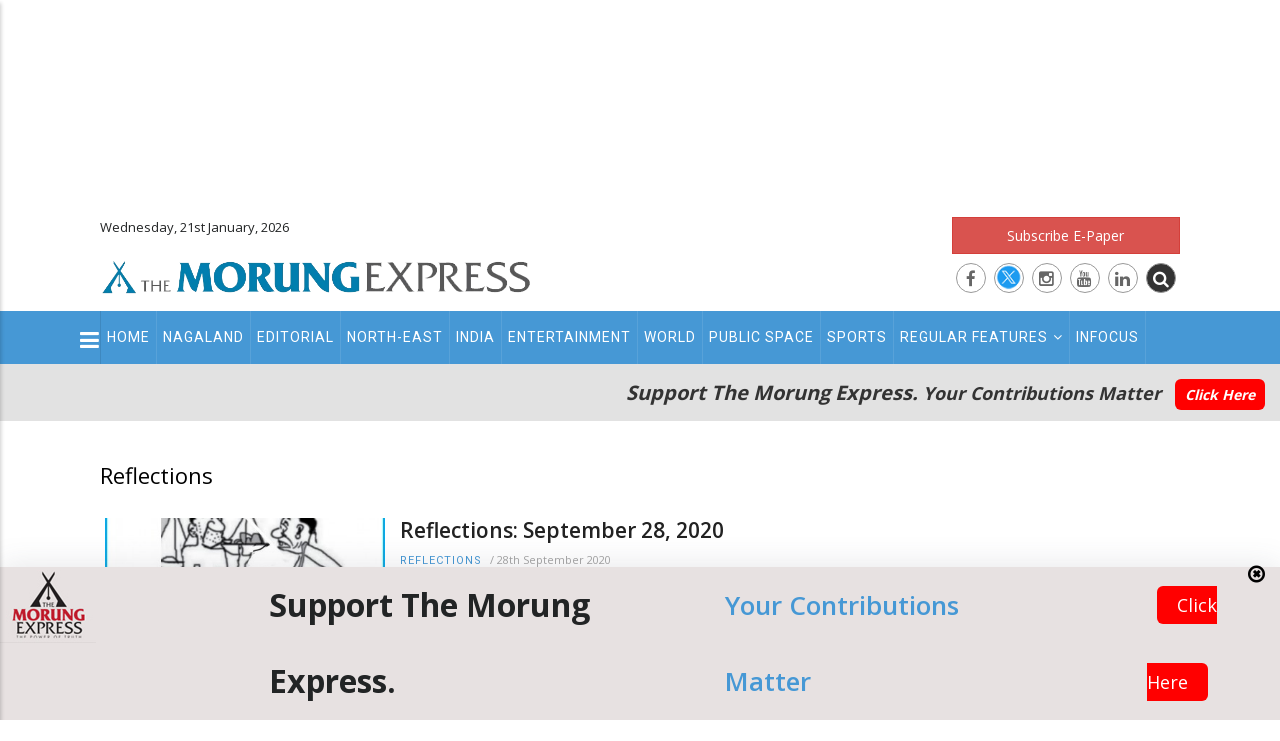

--- FILE ---
content_type: text/html; charset=UTF-8
request_url: https://morungexpress.com/category/reflections?page=21
body_size: 12314
content:
<!DOCTYPE html>
<!-- saved from url=(0014)about:internet -->
<html>


<head>
    <meta http-equiv="Content-Type" content="text/html; charset=UTF-8">

    <link rel="shortlink" href="https://www.morungexpress.com/">
    <meta name="twitter:card" content="summary_large_image">
    <link rel="canonical" href="https://www.morungexpress.com/">
    <meta name="twitter:site" content="https://twitter.com/morungexpress05">
    <meta name="twitter:site:id" content="@morungexpress05">
    <meta name="twitter:creator" content="@morungexpress05">
    <meta name="MobileOptimized" content="width">
    <meta name="HandheldFriendly" content="true">

    <meta name="viewport" content="width=device-width, initial-scale=1.0,user-scalable=no">
    <link rel="shortcut icon" href="https://morungexpress.com/public/front/images/favicon.jpg" type="image/jpeg">


    <title>Reflections | morungexpress.com</title>



    <link rel="stylesheet" media="all" href="https://morungexpress.com/public/front/css/update.css">





    <link rel="stylesheet" media="all" href="https://morungexpress.com/public/front/css/font-awesome.css">


    <link rel="stylesheet" media="all" href="https://morungexpress.com/public/front/css/template.css?ver=1.0">




    <link rel="stylesheet" media="all" href="https://morungexpress.com/public/front/css/bootstrap-4-utilities.css">



    <link rel="stylesheet" type="text/css"
        href="https://morungexpress.com/public/front/vendor/owl-carousel/assets/owl.carousel.min.css">


    <link rel="stylesheet" type="text/css"
        href="https://morungexpress.com/public/front/vendor/owl-carousel/assets/owl.theme.default.min.css">



    <link rel="stylesheet" media="all"
        href="https://morungexpress.com/public/front/css_hnJTGN1fzih_ZZssV428NML2NhpFxXlJrqaLNgE8CHo.-gcHih-BQ5UXn5UsqUK0t0AP5Wyru2Xp9jtaQV-bFsE.css">

    <link rel="stylesheet" media="all"
        href="https://morungexpress.com/public/front/css_ttClb5RLjz39W6bYqgnYPyEJt0ajv4zMvJ5o_awal4o.153GabdGo9byAvwfrjuh_LkMkqhKcRKN3QipSTvTK6Y.css">

    
    <link rel="stylesheet" media="all" href="//fonts.googleapis.com/css?family=Open+Sans:400,600,700" />
    <link rel="stylesheet" media="all" href="//fonts.googleapis.com/css?family=Roboto:400,500,700,900" />


    <link rel="stylesheet" media="all" href="https://morungexpress.com/public/front/css/bootstrap.css">



    <!--[if lte IE 8]>
<script
    src="/sites/default/files/js/optimized/js_dHny-amWPLMeggFZO0q9qztnliwo_qRE1s-q_BE-jjU.0ydJ5-asjr7tIxqODkfB4GUzIiSKRwr-JZ4vo_4ctiE.js?v=3.7.3">
</script>
<![endif]-->


    <link rel="stylesheet" href="https://morungexpress.com/public/front/css/customize.css" media="screen">



    <style id="theia-sticky-sidebar-stylesheet-TSS">
        .theiaStickySidebar:after {
            content: "";
            display: table;
            clear: both;
        }
    </style>

    <link href="https://fonts.googleapis.com/css2?family=PT+Serif&display=swap" rel="stylesheet">


    <link rel="stylesheet" media="all" href="https://morungexpress.com/public/front/css/custom2.css?ver=1.7">




     
   <meta  name="description" content="Blog" />


 <style type="text/css">
 	
 	 

 </style>
 
 



</head>

<body onload="startFCM()" class="layout-no-sidebars page-node-14625" style="transform: none;">

    




    <div class="dialog-off-canvas-main-canvas" data-off-canvas-main-canvas=""
        style="transform: none; height: auto !important;">
        <div class="body-page" style="transform: none; height: auto !important;">
            <header id="header" class="header-v2">

                <div class="topbar">


                    <div class="header_top_ad">

                        <script async src="https://pagead2.googlesyndication.com/pagead/js/adsbygoogle.js?client=ca-pub-2053728502882411"
     crossorigin="anonymous"></script>
<!-- 700x90_2019 -->
<ins class="adsbygoogle"
     style="display:inline-block;width:1200px;height:200px"
     data-ad-client="ca-pub-2053728502882411"
     data-ad-slot="7667547972"></ins>
<script>
     (adsbygoogle = window.adsbygoogle || []).push({});
</script>
                    </div>


                </div>

                <div class="header-main">
                    <div class="container">
                        <div class="header-main-inner">
                            <div class="row">
                                <div class="col-lg-5 col-md-3 col-sm-12 col-xs-11 block-logo">

                                    <div class="top_datetime_info">
                                        Wednesday, 21st January, 2026

                                    </div>

                                    <div>
                                        <div id="block-sitebranding"
                                            class="margin-top-15 clearfix site-branding block block-system block-system-branding-block no-title">



                                            <a href="https://morungexpress.com" title="Home" rel="home"
                                                class="site-branding-logo padding-top-20">

                                                                                                    <img src="https://www.morungexpress.com/uploads/2023/08/19964707_1693312323_morung_logo.webp" alt="MorungExpress">
                                                

                                            </a>
                                        </div>

                                    </div>

                                </div>






                                <div class="col-lg-7 col-md-9 col-sm-12 col-xs-12 header-right">
                                    <div class="header-right-inner">
                                        <div>
                                            <div id="block-googleaddheaderright"
                                                class="block block-block-content block-block-content2ce98322-d151-425f-8061-f690c4602723 no-title">


                                                <div class="content block-content  ">

                                                    <div
                                                        class="field field--name-body field--type-text-with-summary field--label-hidden field__item">
                                                        <div>
                                                            <div class="adsense" style=" ">






                                                                <div>
<a class="btn btn-danger btn-block" href="https://epaper.morungexpress.com/" target="_blank">Subscribe E-Paper</a>
</div>

<div class="top_social_icons">
       <a href="https://www.facebook.com/morungexpress05" target="_blank"><i class="fa fa-facebook"></i></a>
      <a href="https://twitter.com/morungexpress05" target="_blank"> <i class="fa "><img src="https://morungexpress.com/uploads/media/1708516948_X%20logo.png"></i> </a>

      <a href="https://www.instagram.com/themorungexpress/" target="_blank"><i class="fa fa-instagram"></i></a>
      <a href="https://www.youtube.com/channel/UCzhXP7GlxRiO-OGuSulGoYA" target="_blank"><i class="fa fa-youtube"></i></a>
        <a href="#" target="_blank"><i class="fa fa-linkedin"></i></a>
                <a href="#"  class="btn_top_search"><i class="fa fa-search"></i></a>

    
   
</div>



                                                            </div>
                                                        </div>
                                                    </div>

                                                </div>
                                            </div>

                                        </div>


                                      <div class="top_search_form_container">  <div class=" search-block-form block block-search container-inline" data-drupal-selector="search-block-form" id="block-searchform" role="search">


    <div class="content container-inline">
        <form action="https://morungexpress.com/search" method="get" id="search-block-form"  class="search-form search-block-form">

  <div class="js-form-item form-item js-form-type-search form-item-keys js-form-item-keys form-no-label" style="display: inline-flex;">
      <label for="edit-keys" class="visually-hidden">Search</label>

        <input placeholder="Search"   type="search"   name="keyword" value="" size="15" maxlength="128" class="form-search">


<div  class="form-actions js-form-wrapper form-wrapper" id="edit-actions">


  <button class="btn" type="submit" value="Search"> <i class="fa  fa-search"></i> </button>

</div>

</div>
</form>


  </div>
</div>
</div>

                                    </div>
                                </div>
                            </div>
                        </div>
                    </div>
                </div>

                <div class="header-bottom">
                    <div class="sticky-wrapper" style="">
                        <div class="main-menu gv-sticky-menu  ">
                            <div class="container">
                                <div class="row">
                                    <div class="col-xs-12 area-main-menu">
                                        <div class="area-inner">
                                            <div>
                                                <nav role="navigation" aria-labelledby="block-mainnavigation-menu"
                                                    id="block-mainnavigation"
                                                    class="block block-menu navigation menu--main">

                                                    <h2 class="visually-hidden" id="block-mainnavigation-menu">Main
                                                        navigation</h2>


                                                    <div class="content">


                                                        <div class="gva-navigation" style="position:relative;">



                                                            
                                                            <ul class="clearfix gva_menu gva_menu_main">

	
	  

  <li><a
              target="_self"
              href="https://morungexpress.com" class="">Home</a></li>

	
	
	  

  <li><a
              target="_self"
              href="https://morungexpress.com/category/nagaland" class="">Nagaland</a></li>

	
	
	  

  <li><a
              target="_self"
              href="https://morungexpress.com/category/editorial" class="">Editorial</a></li>

	
	
	  

  <li><a
              target="_self"
              href="https://morungexpress.com/category/north-east" class="">North-East</a></li>

	
	
	  

  <li><a
              target="_self"
              href="https://morungexpress.com/category/india" class="">India</a></li>

	
	
	  

  <li><a
              target="_self"
              href="https://morungexpress.com/category/entertainment" class="">Entertainment</a></li>

	
	
	  

  <li><a
              target="_self"
              href="https://morungexpress.com/category/world" class="">World</a></li>

	
	
	  

  <li><a
              target="_self"
              href="https://morungexpress.com/category/public-space" class="">Public Space</a></li>

	
	
	  

  <li><a
              target="_self"
              href="https://morungexpress.com/category/sports" class="">Sports</a></li>

	
	
	  

  <li class="dropdown"  > <a
              target="_self"
              href="#" class="dropdown-toggle" data-toggle="dropdown" >Regular Features<span class="pl-2 fa fa-angle-down hide_on_mobile"></span></a><ul class="dropdown-menu"><li><a
                  target="_self"
                  class=""
                  href="https://morungexpress.com/category/narrative"
                  >Narrative</a></li><li><a
                  target="_self"
                  class=""
                  href="https://morungexpress.com/category/tracking-your-health"
                  >Tracking your Health</a></li><li><a
                  target="_self"
                  class=""
                  href="https://morungexpress.com/category/arena-of-mind"
                  >Arena of Mind</a></li><li><a
                  target="_self"
                  class=""
                  href="https://morungexpress.com/category/degree-of-thoughts"
                  >Degree of Thoughts</a></li><li><a
                  target="_self"
                  class=""
                  href="https://morungexpress.com/category/inventing-the-future"
                  >Inventing the Future</a></li><li><a
                  target="_self"
                  class=""
                  href="https://morungexpress.com/category/around-the-kitchen-fire"
                  >Around the Kitchen Fire</a></li><li><a
                  target="_self"
                  class=""
                  href="https://morungexpress.com/category/bobs-banter"
                  >Bob’s Banter</a></li><li><a
                  target="_self"
                  class=""
                  href="https://morungexpress.com/category/straight-from-the-heart"
                  >Straight from the Heart</a></li><li><a
                  target="_self"
                  class=""
                  href="https://morungexpress.com/category/icar"
                  >ICAR</a></li><li><a
                  target="_self"
                  class=""
                  href="https://morungexpress.com/category/shakti-collective-fact-check"
                  >Shakti Collective Fact Check</a></li></ul></li>

	
	
	  

  <li><a
              target="_self"
              href="https://morungexpress.com/category/infocus" class="">Infocus</a></li>

	
	

  </ul>

                                                            <div class="show_on_mobile_view">
                                                                <ul class="gva_menu">

	
	  

  <li><a
              target="_self"
              href="https://morungexpress.com/category/morung-learning" class="">Morung Learning</a></li>

	
	
	  

  <li><a
              target="_self"
              href="https://morungexpress.com/category/business" class="">Business</a></li>

	
	
	  

  <li><a
              target="_self"
              href="https://morungexpress.com/category/people-life-etc" class="">People Life etc</a></li>

	
	
	  

  <li><a
              target="_self"
              href="https://morungexpress.com/category/faithleaf" class="">Faithleaf</a></li>

	
	
	  

  <li><a
              target="_self"
              href="https://morungexpress.com/category/infocus" class="">Infocus</a></li>

	
	
	  

  <li><a
              target="_self"
              href="https://morungexpress.com/category/science-technology" class="">Science & Technology</a></li>

	
	
	  

  <li><a
              target="_self"
              href="https://morungexpress.com/category/life-style" class="">Life & Style</a></li>

	
	
	  

  <li><a
              target="_self"
              href="https://morungexpress.com/category/Health" class="">Health</a></li>

	
	
	  

  <li class="dropdown"  > <a
              target="_self"
              href="#" class="dropdown-toggle" data-toggle="dropdown" >Regular Features<span class="pl-2 fa fa-angle-down hide_on_mobile"></span></a><ul class="dropdown-menu"><li><a
                  target="_self"
                  class=""
                  href="https://morungexpress.com/category/narrative"
                  >Narrative</a></li><li><a
                  target="_self"
                  class=""
                  href="https://morungexpress.com/category/tracking-your-health"
                  >Tracking your Health</a></li><li><a
                  target="_self"
                  class=""
                  href="https://morungexpress.com/category/arena-of-mind"
                  >Arena of Mind</a></li><li><a
                  target="_self"
                  class=""
                  href="https://morungexpress.com/category/degree-of-thoughts"
                  >Degree of Thoughts</a></li><li><a
                  target="_self"
                  class=""
                  href="https://morungexpress.com/category/inventing-the-future"
                  >Inventing the Future</a></li><li><a
                  target="_self"
                  class=""
                  href="https://morungexpress.com/category/around-the-kitchen-fire"
                  >Around the Kitchen Fire</a></li><li><a
                  target="_self"
                  class=""
                  href="https://morungexpress.com/category/bobs-banter"
                  >Bob’s Banter</a></li><li><a
                  target="_self"
                  class=""
                  href="https://morungexpress.com/category/straight-from-the-heart"
                  >Straight from the Heart</a></li><li><a
                  target="_self"
                  class=""
                  href="https://morungexpress.com/category/icar"
                  >ICAR</a></li></ul></li>

	
	

  </ul>
                                                            </div>

                                                           



                                                        </div>




                                                        <ul id="menu-bar2"
                                                            class="menu-bar icon_menu_bar_for_secondary_menu"
                                                            style="display:block;">
                                                            <li> <button class="no_btn"> <i
                                                                        class="fa  fa-bars"></i></button> </li>
                                                        </ul>


                                                        <div id="menu-bar" class="menu-bar">
                                                            <span class="one"></span>
                                                            <span class="two"></span>
                                                            <span class="three"></span>
                                                        </div>
                                                    </div>
                                                </nav>






                                                <nav role="navigation" aria-labelledby="block-secondarymenu-menu"
                                                    id="block-secondarymenu"
                                                    class="block block-menu navigation menu--secondary-menu">

                                                    <h2 class="visually-hidden" id="block-secondarymenu-menu">
                                                        Secondary Menu</h2>


                                                    <div class="content">


                                                        <div class="gva-navigation2">
                                                            <ul class="gva_menu">

	
	  

  <li><a
              target="_self"
              href="https://morungexpress.com/category/morung-learning" class="">Morung Learning</a></li>

	
	
	  

  <li><a
              target="_self"
              href="https://morungexpress.com/category/business" class="">Business</a></li>

	
	
	  

  <li><a
              target="_self"
              href="https://morungexpress.com/category/people-life-etc" class="">People Life etc</a></li>

	
	
	  

  <li><a
              target="_self"
              href="https://morungexpress.com/category/faithleaf" class="">Faithleaf</a></li>

	
	
	  

  <li><a
              target="_self"
              href="https://morungexpress.com/category/infocus" class="">Infocus</a></li>

	
	
	  

  <li><a
              target="_self"
              href="https://morungexpress.com/category/science-technology" class="">Science & Technology</a></li>

	
	
	  

  <li><a
              target="_self"
              href="https://morungexpress.com/category/life-style" class="">Life & Style</a></li>

	
	
	  

  <li><a
              target="_self"
              href="https://morungexpress.com/category/Health" class="">Health</a></li>

	
	
	  

  <li class="dropdown"  > <a
              target="_self"
              href="#" class="dropdown-toggle" data-toggle="dropdown" >Regular Features<span class="pl-2 fa fa-angle-down hide_on_mobile"></span></a><ul class="dropdown-menu"><li><a
                  target="_self"
                  class=""
                  href="https://morungexpress.com/category/narrative"
                  >Narrative</a></li><li><a
                  target="_self"
                  class=""
                  href="https://morungexpress.com/category/tracking-your-health"
                  >Tracking your Health</a></li><li><a
                  target="_self"
                  class=""
                  href="https://morungexpress.com/category/arena-of-mind"
                  >Arena of Mind</a></li><li><a
                  target="_self"
                  class=""
                  href="https://morungexpress.com/category/degree-of-thoughts"
                  >Degree of Thoughts</a></li><li><a
                  target="_self"
                  class=""
                  href="https://morungexpress.com/category/inventing-the-future"
                  >Inventing the Future</a></li><li><a
                  target="_self"
                  class=""
                  href="https://morungexpress.com/category/around-the-kitchen-fire"
                  >Around the Kitchen Fire</a></li><li><a
                  target="_self"
                  class=""
                  href="https://morungexpress.com/category/bobs-banter"
                  >Bob’s Banter</a></li><li><a
                  target="_self"
                  class=""
                  href="https://morungexpress.com/category/straight-from-the-heart"
                  >Straight from the Heart</a></li><li><a
                  target="_self"
                  class=""
                  href="https://morungexpress.com/category/icar"
                  >ICAR</a></li></ul></li>

	
	

  </ul>

                                                        </div>

                                                    </div>





                                                </nav>









                                            </div>


                                        </div>
                                    </div>
                                </div>
                            </div>
                        </div>
                    </div>





                    <div class="top_support_section" >
                        <div class="container-fluid">
                            <div class="content-inner clearfix">
                                <h3>
                                        Support The Morung Express.
                                            <span>Your Contributions Matter
                                                <a href="https://morungexpress.com/donation">Click Here</a>
                                        </span>
                                    </h3>

                            </div>
                        </div>
                    </div>






                    




                </div>

            </header>

            <div class="breadcrumbs">
                <div class="container">
                    <div class="content-inner">

                    </div>
                </div>
            </div>

            <div class="help">
                <div class="container">
                    <div class="content-inner">

                    </div>
                </div>
            </div>







            <div class="left_fixed_position_vertical_ad">

                <script async src="https://pagead2.googlesyndication.com/pagead/js/adsbygoogle.js?client=ca-pub-2053728502882411"
     crossorigin="anonymous"></script>
<!-- 160x600 -->
<ins class="adsbygoogle"
     style="display:inline-block;width:160px;height:900px"
     data-ad-client="ca-pub-2053728502882411"
     data-ad-slot="5706553210"></ins>
<script>
     (adsbygoogle = window.adsbygoogle || []).push({});
</script>
            </div>


            <div class="right_fixed_position_vertical_ad">

                <script async src="https://pagead2.googlesyndication.com/pagead/js/adsbygoogle.js?client=ca-pub-2053728502882411"
     crossorigin="anonymous"></script>
<!-- 160x600 -->
<ins class="adsbygoogle"
     style="display:inline-block;width:160px;height:900px"
     data-ad-client="ca-pub-2053728502882411"
     data-ad-slot="5706553210"></ins>
<script>
     (adsbygoogle = window.adsbygoogle || []).push({});
</script>
            </div>



             
   
<!-- Content Section Start -->
 

 



 
<section id="specialities" class="main pull-down-60">
  <div class="container">

  
 


 
    <div class="row">


<div  class="col-md-12 col-xs-12 pdg-rt-100">
      <h2 class="text-dark title-green-line-left">Reflections</h2>



   <div class="row pull-down-60">
    <div class="col-md-8 col-sm-12 col-xs-12 pdg-rt-20">
      <div class="row post-style-list ">
         
         			
		       <ul class="item-list">
				 					  <li class="view-list-item m-md-3 p-3"><div class="views-field views-field-nothing"><span class="field-content"><div class="post-block ">
       <div class="post-image">
              <a href="https://morungexpress.com/reflections-september-28-2020">
                                  <img src="https://morungexpress.com/uploads/2020/09/74141384_1601263896_thumb_60211586_1601263896_ref-september28-2020.jpg" style="width:100%" alt="">
                
              </a> 

      </div>
      <div class="post-content">
            <div class="post-title"> <a href="https://morungexpress.com/reflections-september-28-2020" hreflang="en">Reflections: September 28, 2020</a> </div>  
       <div class="post-body text-justify">  

  
                    

 </div>
            <div class="post-meta">
       <span class="post-categories">
              <a href="https://morungexpress.com/category/reflections" hreflang="en">Reflections</a>
        
  
        </span> / 
                    <span class="post-created"> 28th September 2020 </span>
       </div>
       </div>
</div></span></div></li>




 



 
							 
 	 			 					  <li class="view-list-item m-md-3 p-3"><div class="views-field views-field-nothing"><span class="field-content"><div class="post-block ">
       <div class="post-image">
              <a href="https://morungexpress.com/reflections-september-26-2020">
                                  <img src="https://morungexpress.com/uploads/2020/09/30388985_1601096216_thumb_73286815_1601096216_ref-september26-2020.jpg" style="width:100%" alt="">
                
              </a> 

      </div>
      <div class="post-content">
            <div class="post-title"> <a href="https://morungexpress.com/reflections-september-26-2020" hreflang="en">Reflections: September 26, 2020</a> </div>  
       <div class="post-body text-justify">  

  
                    

 </div>
            <div class="post-meta">
       <span class="post-categories">
              <a href="https://morungexpress.com/category/reflections" hreflang="en">Reflections</a>
        
  
        </span> / 
                    <span class="post-created"> 26th September 2020 </span>
       </div>
       </div>
</div></span></div></li>




 



 
							 
 	 			 					  <li class="view-list-item m-md-3 p-3"><div class="views-field views-field-nothing"><span class="field-content"><div class="post-block ">
       <div class="post-image">
              <a href="https://morungexpress.com/reflections-september-25-2020">
                                  <img src="https://morungexpress.com/uploads/2020/09/23501566_1601004650_thumb_44699293_1601004650_ref-september25-2020.jpg" style="width:100%" alt="">
                
              </a> 

      </div>
      <div class="post-content">
            <div class="post-title"> <a href="https://morungexpress.com/reflections-september-25-2020" hreflang="en">Reflections: September 25, 2020</a> </div>  
       <div class="post-body text-justify">  

  
                    

 </div>
            <div class="post-meta">
       <span class="post-categories">
              <a href="https://morungexpress.com/category/reflections" hreflang="en">Reflections</a>
        
  
        </span> / 
                    <span class="post-created"> 25th September 2020 </span>
       </div>
       </div>
</div></span></div></li>




 



 
							 
 	 			 					  <li class="view-list-item m-md-3 p-3"><div class="views-field views-field-nothing"><span class="field-content"><div class="post-block ">
       <div class="post-image">
              <a href="https://morungexpress.com/reflections-24-september-2020">
                                  <img src="https://www.morungexpress.com/uploads/2020/09/68172617_1600895445_thumb_87452494_1600895445_Reflection_September_24.jpg" style="width:100%" alt="">
                
              </a> 

      </div>
      <div class="post-content">
            <div class="post-title"> <a href="https://morungexpress.com/reflections-24-september-2020" hreflang="en">Reflections: 24 September, 2020</a> </div>  
       <div class="post-body text-justify">  

  
                    

 </div>
            <div class="post-meta">
       <span class="post-categories">
              <a href="https://morungexpress.com/category/reflections" hreflang="en">Reflections</a>
        
  
        </span> / 
                    <span class="post-created"> 24th September 2020 </span>
       </div>
       </div>
</div></span></div></li>




 



 
							 
 	 			 					  <li class="view-list-item m-md-3 p-3"><div class="views-field views-field-nothing"><span class="field-content"><div class="post-block ">
       <div class="post-image">
              <a href="https://morungexpress.com/reflections-september-22-2020">
                                  <img src="https://morungexpress.com/uploads/2020/09/77006599_1600745046_thumb_20528249_1600745046_ref-september22-2020.jpg" style="width:100%" alt="">
                
              </a> 

      </div>
      <div class="post-content">
            <div class="post-title"> <a href="https://morungexpress.com/reflections-september-22-2020" hreflang="en">Reflections: September 22, 2020</a> </div>  
       <div class="post-body text-justify">  

  
                    

 </div>
            <div class="post-meta">
       <span class="post-categories">
              <a href="https://morungexpress.com/category/reflections" hreflang="en">Reflections</a>
        
  
        </span> / 
                    <span class="post-created"> 22nd September 2020 </span>
       </div>
       </div>
</div></span></div></li>




 



 
							 
 	 			 					  <li class="view-list-item m-md-3 p-3"><div class="views-field views-field-nothing"><span class="field-content"><div class="post-block ">
       <div class="post-image">
              <a href="https://morungexpress.com/reflections-september-20-2020">
                                  <img src="https://morungexpress.com/uploads/2020/09/32007232_1600574846_thumb_96558379_1600574846_ref-sept20-2020.jpg" style="width:100%" alt="">
                
              </a> 

      </div>
      <div class="post-content">
            <div class="post-title"> <a href="https://morungexpress.com/reflections-september-20-2020" hreflang="en">Reflections: September 20, 2020</a> </div>  
       <div class="post-body text-justify">  

  
                    

 </div>
            <div class="post-meta">
       <span class="post-categories">
              <a href="https://morungexpress.com/category/reflections" hreflang="en">Reflections</a>
        
  
        </span> / 
                    <span class="post-created"> 20th September 2020 </span>
       </div>
       </div>
</div></span></div></li>




 



 
							 
 	 			 					  <li class="view-list-item m-md-3 p-3"><div class="views-field views-field-nothing"><span class="field-content"><div class="post-block ">
       <div class="post-image">
              <a href="https://morungexpress.com/reflections-september-18-2020">
                                  <img src="https://morungexpress.com/uploads/2020/09/61301777_1600399814_thumb_56394633_1600399814_ref-september18-2020.jpg" style="width:100%" alt="">
                
              </a> 

      </div>
      <div class="post-content">
            <div class="post-title"> <a href="https://morungexpress.com/reflections-september-18-2020" hreflang="en">Reflections: September 18, 2020</a> </div>  
       <div class="post-body text-justify">  

  
                    

 </div>
            <div class="post-meta">
       <span class="post-categories">
              <a href="https://morungexpress.com/category/reflections" hreflang="en">Reflections</a>
        
  
        </span> / 
                    <span class="post-created"> 18th September 2020 </span>
       </div>
       </div>
</div></span></div></li>




 



 
							 
 	 			 					  <li class="view-list-item m-md-3 p-3"><div class="views-field views-field-nothing"><span class="field-content"><div class="post-block ">
       <div class="post-image">
              <a href="https://morungexpress.com/reflections-17-september-2020">
                                  <img src="https://www.morungexpress.com/uploads/2020/09/31780650_1600287942_thumb_50174133_1600287942_Reflection_September_17_2020.jpg" style="width:100%" alt="">
                
              </a> 

      </div>
      <div class="post-content">
            <div class="post-title"> <a href="https://morungexpress.com/reflections-17-september-2020" hreflang="en">Reflections: 17 September, 2020</a> </div>  
       <div class="post-body text-justify">  

  
                    

 </div>
            <div class="post-meta">
       <span class="post-categories">
              <a href="https://morungexpress.com/category/reflections" hreflang="en">Reflections</a>
        
  
        </span> / 
                    <span class="post-created"> 17th September 2020 </span>
       </div>
       </div>
</div></span></div></li>




 



 
							 
 	 			 					  <li class="view-list-item m-md-3 p-3"><div class="views-field views-field-nothing"><span class="field-content"><div class="post-block ">
       <div class="post-image">
              <a href="https://morungexpress.com/reflections-september-16-2020">
                                  <img src="https://morungexpress.com/uploads/2020/09/51507601_1600227844_thumb_93009709_1600227844_ref-september16-2020.jpg" style="width:100%" alt="">
                
              </a> 

      </div>
      <div class="post-content">
            <div class="post-title"> <a href="https://morungexpress.com/reflections-september-16-2020" hreflang="en">Reflections: September 16, 2020</a> </div>  
       <div class="post-body text-justify">  

  
                    

 </div>
            <div class="post-meta">
       <span class="post-categories">
              <a href="https://morungexpress.com/category/reflections" hreflang="en">Reflections</a>
        
  
        </span> / 
                    <span class="post-created"> 16th September 2020 </span>
       </div>
       </div>
</div></span></div></li>




 



 
							 
 	 			 					  <li class="view-list-item m-md-3 p-3"><div class="views-field views-field-nothing"><span class="field-content"><div class="post-block ">
       <div class="post-image">
              <a href="https://morungexpress.com/reflections-september-14-2020">
                                  <img src="https://www.morungexpress.com/uploads/2020/09/61075810_1600016629_thumb_90163660_1600016629_ref-september14-2020.jpg" style="width:100%" alt="">
                
              </a> 

      </div>
      <div class="post-content">
            <div class="post-title"> <a href="https://morungexpress.com/reflections-september-14-2020" hreflang="en">Reflections: September 14, 2020</a> </div>  
       <div class="post-body text-justify">  

  
                    

 </div>
            <div class="post-meta">
       <span class="post-categories">
              <a href="https://morungexpress.com/category/reflections" hreflang="en">Reflections</a>
        
  
        </span> / 
                    <span class="post-created"> 14th September 2020 </span>
       </div>
       </div>
</div></span></div></li>




 



 
							 
 	 			 					  <li class="view-list-item m-md-3 p-3"><div class="views-field views-field-nothing"><span class="field-content"><div class="post-block ">
       <div class="post-image">
              <a href="https://morungexpress.com/reflections-september-13-2020">
                                  <img src="https://morungexpress.com/uploads/2020/09/49742740_1599974023_thumb_76979345_1599974023_ref-september13-2020.jpg" style="width:100%" alt="">
                
              </a> 

      </div>
      <div class="post-content">
            <div class="post-title"> <a href="https://morungexpress.com/reflections-september-13-2020" hreflang="en">Reflections: September 13, 2020</a> </div>  
       <div class="post-body text-justify">  

  
                    

 </div>
            <div class="post-meta">
       <span class="post-categories">
              <a href="https://morungexpress.com/category/reflections" hreflang="en">Reflections</a>
        
  
        </span> / 
                    <span class="post-created"> 13th September 2020 </span>
       </div>
       </div>
</div></span></div></li>




 



 
							 
 	 			 					  <li class="view-list-item m-md-3 p-3"><div class="views-field views-field-nothing"><span class="field-content"><div class="post-block ">
       <div class="post-image">
              <a href="https://morungexpress.com/reflections-september-11-2020">
                                  <img src="https://morungexpress.com/uploads/2020/09/62766264_1599794567_thumb_43214932_1599794567_ref-september11-2020.jpg" style="width:100%" alt="">
                
              </a> 

      </div>
      <div class="post-content">
            <div class="post-title"> <a href="https://morungexpress.com/reflections-september-11-2020" hreflang="en">Reflections: September 11, 2020</a> </div>  
       <div class="post-body text-justify">  

  
                    

 </div>
            <div class="post-meta">
       <span class="post-categories">
              <a href="https://morungexpress.com/category/reflections" hreflang="en">Reflections</a>
        
  
        </span> / 
                    <span class="post-created"> 11th September 2020 </span>
       </div>
       </div>
</div></span></div></li>




 



 
							 
 	 			 					  <li class="view-list-item m-md-3 p-3"><div class="views-field views-field-nothing"><span class="field-content"><div class="post-block ">
       <div class="post-image">
              <a href="https://morungexpress.com/reflections-10-september-2020">
                                  <img src="https://www.morungexpress.com/uploads/2020/09/81575263_1599679371_thumb_94648916_1599679371_Reflection_September_10_2020.jpg" style="width:100%" alt="">
                
              </a> 

      </div>
      <div class="post-content">
            <div class="post-title"> <a href="https://morungexpress.com/reflections-10-september-2020" hreflang="en">Reflections: 10 September, 2020</a> </div>  
       <div class="post-body text-justify">  

  
                    

 </div>
            <div class="post-meta">
       <span class="post-categories">
              <a href="https://morungexpress.com/category/reflections" hreflang="en">Reflections</a>
        
  
        </span> / 
                    <span class="post-created"> 10th September 2020 </span>
       </div>
       </div>
</div></span></div></li>




 



 
							 
 	 			 					  <li class="view-list-item m-md-3 p-3"><div class="views-field views-field-nothing"><span class="field-content"><div class="post-block ">
       <div class="post-image">
              <a href="https://morungexpress.com/reflections-september-9-2020">
                                  <img src="https://morungexpress.com/uploads/2020/09/74780631_1599622388_thumb_90849848_1599622388_ref-september9-2020.jpg" style="width:100%" alt="">
                
              </a> 

      </div>
      <div class="post-content">
            <div class="post-title"> <a href="https://morungexpress.com/reflections-september-9-2020" hreflang="en">Reflections: September 9, 2020</a> </div>  
       <div class="post-body text-justify">  

  
                    

 </div>
            <div class="post-meta">
       <span class="post-categories">
              <a href="https://morungexpress.com/category/reflections" hreflang="en">Reflections</a>
        
  
        </span> / 
                    <span class="post-created"> 9th September 2020 </span>
       </div>
       </div>
</div></span></div></li>




 



 
							 
 	 			 					  <li class="view-list-item m-md-3 p-3"><div class="views-field views-field-nothing"><span class="field-content"><div class="post-block ">
       <div class="post-image">
              <a href="https://morungexpress.com/reflections-september-8-2020">
                                  <img src="https://morungexpress.com/uploads/2020/09/46558940_1599536932_thumb_42857965_1599536932_ref-sept8-2020.jpg" style="width:100%" alt="">
                
              </a> 

      </div>
      <div class="post-content">
            <div class="post-title"> <a href="https://morungexpress.com/reflections-september-8-2020" hreflang="en">Reflections: September 8, 2020</a> </div>  
       <div class="post-body text-justify">  

  
                    

 </div>
            <div class="post-meta">
       <span class="post-categories">
              <a href="https://morungexpress.com/category/reflections" hreflang="en">Reflections</a>
        
  
        </span> / 
                    <span class="post-created"> 8th September 2020 </span>
       </div>
       </div>
</div></span></div></li>




 



 
							 
 	 			 					  <li class="view-list-item m-md-3 p-3"><div class="views-field views-field-nothing"><span class="field-content"><div class="post-block ">
       <div class="post-image">
              <a href="https://morungexpress.com/reflections-september-6-2020">
                                  <img src="https://morungexpress.com/uploads/2020/09/78914886_1599369873_thumb_16829614_1599369873_ref-september6-2020.jpg" style="width:100%" alt="">
                
              </a> 

      </div>
      <div class="post-content">
            <div class="post-title"> <a href="https://morungexpress.com/reflections-september-6-2020" hreflang="en">Reflections: September 6, 2020</a> </div>  
       <div class="post-body text-justify">  

  
                    

 </div>
            <div class="post-meta">
       <span class="post-categories">
              <a href="https://morungexpress.com/category/reflections" hreflang="en">Reflections</a>
        
  
        </span> / 
                    <span class="post-created"> 6th September 2020 </span>
       </div>
       </div>
</div></span></div></li>




 



 
							 
 	 			 					  <li class="view-list-item m-md-3 p-3"><div class="views-field views-field-nothing"><span class="field-content"><div class="post-block ">
       <div class="post-image">
              <a href="https://morungexpress.com/reflections-september-5-2020">
                                  <img src="https://morungexpress.com/uploads/2020/09/78129466_1599274611_thumb_99210482_1599274611_ref-sept5-2020.jpg" style="width:100%" alt="">
                
              </a> 

      </div>
      <div class="post-content">
            <div class="post-title"> <a href="https://morungexpress.com/reflections-september-5-2020" hreflang="en">Reflections: September 5, 2020</a> </div>  
       <div class="post-body text-justify">  

  
                    

 </div>
            <div class="post-meta">
       <span class="post-categories">
              <a href="https://morungexpress.com/category/reflections" hreflang="en">Reflections</a>
        
  
        </span> / 
                    <span class="post-created"> 5th September 2020 </span>
       </div>
       </div>
</div></span></div></li>




 



 
							 
 	 			 					  <li class="view-list-item m-md-3 p-3"><div class="views-field views-field-nothing"><span class="field-content"><div class="post-block ">
       <div class="post-image">
              <a href="https://morungexpress.com/reflections-september-4-2020">
                                  <img src="https://morungexpress.com/uploads/2020/09/50714018_1599189338_thumb_15972031_1599189338_ref-sept4-2020.jpg" style="width:100%" alt="">
                
              </a> 

      </div>
      <div class="post-content">
            <div class="post-title"> <a href="https://morungexpress.com/reflections-september-4-2020" hreflang="en">Reflections: September 4, 2020</a> </div>  
       <div class="post-body text-justify">  

  
                    

 </div>
            <div class="post-meta">
       <span class="post-categories">
              <a href="https://morungexpress.com/category/reflections" hreflang="en">Reflections</a>
        
  
        </span> / 
                    <span class="post-created"> 4th September 2020 </span>
       </div>
       </div>
</div></span></div></li>




 



 
							 
 	 			 					  <li class="view-list-item m-md-3 p-3"><div class="views-field views-field-nothing"><span class="field-content"><div class="post-block ">
       <div class="post-image">
              <a href="https://morungexpress.com/reflections-3-september-2020">
                                  <img src="https://www.morungexpress.com/uploads/2020/09/83209188_1599076962_thumb_20642736_1599076962_Reflection_September_03_2020.jpg" style="width:100%" alt="">
                
              </a> 

      </div>
      <div class="post-content">
            <div class="post-title"> <a href="https://morungexpress.com/reflections-3-september-2020" hreflang="en">Reflections: 3 September, 2020</a> </div>  
       <div class="post-body text-justify">  

  
                    

 </div>
            <div class="post-meta">
       <span class="post-categories">
              <a href="https://morungexpress.com/category/reflections" hreflang="en">Reflections</a>
        
  
        </span> / 
                    <span class="post-created"> 3rd September 2020 </span>
       </div>
       </div>
</div></span></div></li>




 



 
							 
 	 			 					  <li class="view-list-item m-md-3 p-3"><div class="views-field views-field-nothing"><span class="field-content"><div class="post-block ">
       <div class="post-image">
              <a href="https://morungexpress.com/reflections-august-29-2020">
                                  <img src="https://www.morungexpress.com/uploads/2020/08/45100878_1598631984_thumb_51310231_1598631984_ref-august29-2020.jpg" style="width:100%" alt="">
                
              </a> 

      </div>
      <div class="post-content">
            <div class="post-title"> <a href="https://morungexpress.com/reflections-august-29-2020" hreflang="en">Reflections: August 29, 2020</a> </div>  
       <div class="post-body text-justify">  

  
                    

 </div>
            <div class="post-meta">
       <span class="post-categories">
              <a href="https://morungexpress.com/category/reflections" hreflang="en">Reflections</a>
        
  
        </span> / 
                    <span class="post-created"> 29th August 2020 </span>
       </div>
       </div>
</div></span></div></li>




 



 
							 
 	 			
        </ul>
		
		
		





		<div class="row justify-content-center">
			<div class="">
				<nav>
        <ul class="pagination">
            
                            <li class="page-item">
                    <a class="page-link" href="https://morungexpress.com/category/reflections?page=20" rel="prev" aria-label="&laquo; Previous">&lsaquo;</a>
                </li>
            
            
                            
                
                
                                                                                        <li class="page-item"><a class="page-link" href="https://morungexpress.com/category/reflections?page=1">1</a></li>
                                                                                                <li class="page-item"><a class="page-link" href="https://morungexpress.com/category/reflections?page=2">2</a></li>
                                                                                        
                                    <li class="page-item disabled" aria-disabled="true"><span class="page-link">...</span></li>
                
                
                                            
                
                
                                                                                        <li class="page-item"><a class="page-link" href="https://morungexpress.com/category/reflections?page=18">18</a></li>
                                                                                                <li class="page-item"><a class="page-link" href="https://morungexpress.com/category/reflections?page=19">19</a></li>
                                                                                                <li class="page-item"><a class="page-link" href="https://morungexpress.com/category/reflections?page=20">20</a></li>
                                                                                                <li class="page-item active" aria-current="page"><span class="page-link">21</span></li>
                                                                                                <li class="page-item"><a class="page-link" href="https://morungexpress.com/category/reflections?page=22">22</a></li>
                                                                                                <li class="page-item"><a class="page-link" href="https://morungexpress.com/category/reflections?page=23">23</a></li>
                                                                                                <li class="page-item"><a class="page-link" href="https://morungexpress.com/category/reflections?page=24">24</a></li>
                                                                                        
                                    <li class="page-item disabled" aria-disabled="true"><span class="page-link">...</span></li>
                
                
                                            
                
                
                                                                                        <li class="page-item"><a class="page-link" href="https://morungexpress.com/category/reflections?page=31">31</a></li>
                                                                                                <li class="page-item"><a class="page-link" href="https://morungexpress.com/category/reflections?page=32">32</a></li>
                                                                        
            
                            <li class="page-item">
                    <a class="page-link" href="https://morungexpress.com/category/reflections?page=22" rel="next" aria-label="Next &raquo;">&rsaquo;</a>
                </li>
                    </ul>
    </nav>

			</div>
		</div>





      </div>
      
       
       
    </div>
    
    <!-- Sidebar Start -->
    	   <div id="sidebar_pan" class="col-lg-4 col-md-4 col-sm-12 col-xs-12 sidebar sidebar-right theiaStickySidebar">
      <aside id="sidebar" class="sidebar-inner">
        
    



        



     <div class="widget_popular block  post-style-list small bg-white ">
 
 
       <script async src="https://pagead2.googlesyndication.com/pagead/js/adsbygoogle.js?client=ca-pub-2053728502882411"
     crossorigin="anonymous"></script>
<!-- 300x600 -->
<ins class="adsbygoogle"
     style="display:inline-block;width:300px;height:600px"
     data-ad-client="ca-pub-2053728502882411"
     data-ad-slot="7261127688"></ins>
<script>
     (adsbygoogle = window.adsbygoogle || []).push({});
</script>


           
           
        </div>
         


        <div class="widget_popular block  post-style-list small bg-white ">
 
          <h2 class="block-title"><span>Latest Posts</span></h2>

                  <div>
       <div class="views-field views-field-nothing"><div class="field-content"><div class="post-block ">
       <div class="post-image">
             <a href="https://morungexpress.com/nagaland-the-morung-express-e-paper-jan7-2026">
                                  <img src="https://morungexpress.com/uploads/2026/01/87223774_1767794880_thumb_43868317_1767794880_57249414_1692625566_Epaper Ad FB_April16-2021.jpg" alt="">
                
              </a> 

</a>

      </div>
      <div class="post-content">
            <div class="post-title"> <a href="https://morungexpress.com/nagaland-the-morung-express-e-paper-jan7-2026" hreflang="en">Nagaland: The Morung Express E-Paper</a> </div>            
            <div class="post-meta">
		   <span class="post-categories">

              <a href="https://morungexpress.com/category/nagaland" hreflang="en">Nagaland</a>
        
    
       </span> / 
                    <span class="post-created">7th January 2026 </span>
	     </div>
       </div>
</div></div></div>
     </div>                <div>
       <div class="views-field views-field-nothing"><div class="field-content"><div class="post-block ">
       <div class="post-image">
             <a href="https://morungexpress.com/sunita-williams-retires-from-nasa-after-27-years-three-missions-and-record-608-days-in-space">
                                  <img src="https://morungexpress.com/uploads/2026/01/78174952_1768976268_thumb_19192821_1768976268_202601213645854.jpeg" alt="">
                
              </a> 

</a>

      </div>
      <div class="post-content">
            <div class="post-title"> <a href="https://morungexpress.com/sunita-williams-retires-from-nasa-after-27-years-three-missions-and-record-608-days-in-space" hreflang="en">Sunita Williams retires from NASA after 27 years, three missions and record 608 days in space</a> </div>            
            <div class="post-meta">
		   <span class="post-categories">

              <a href="https://morungexpress.com/category/science-technology" hreflang="en">Science &amp; Technology</a>
        
    
       </span> / 
                    <span class="post-created">21st January 2026 </span>
	     </div>
       </div>
</div></div></div>
     </div>                <div>
       <div class="views-field views-field-nothing"><div class="field-content"><div class="post-block ">
       <div class="post-image">
             <a href="https://morungexpress.com/pm-modi-extends-warm-greetings-to-people-of-manipur-tripura-meghalaya-on-statehood-day">
                                  <img src="https://morungexpress.com/uploads/2026/01/94551784_1768976206_thumb_25987260_1768976206_20250913121F.jpg" alt="">
                
              </a> 

</a>

      </div>
      <div class="post-content">
            <div class="post-title"> <a href="https://morungexpress.com/pm-modi-extends-warm-greetings-to-people-of-manipur-tripura-meghalaya-on-statehood-day" hreflang="en">PM Modi extends warm greetings to people of Manipur, Tripura, Meghalaya on Statehood Day</a> </div>            
            <div class="post-meta">
		   <span class="post-categories">

              <a href="https://morungexpress.com/category/north-east" hreflang="en">North-East</a>
        
    
       </span> / 
                    <span class="post-created">21st January 2026 </span>
	     </div>
       </div>
</div></div></div>
     </div>                <div>
       <div class="views-field views-field-nothing"><div class="field-content"><div class="post-block ">
       <div class="post-image">
             <a href="https://morungexpress.com/neha-dhupia-turns-to-indian-nuskhas-for-mindful-everyday-wellness">
                                  <img src="https://morungexpress.com/uploads/2026/01/49828551_1768976115_thumb_98863380_1768976115_202601213645870.jpg" alt="">
                
              </a> 

</a>

      </div>
      <div class="post-content">
            <div class="post-title"> <a href="https://morungexpress.com/neha-dhupia-turns-to-indian-nuskhas-for-mindful-everyday-wellness" hreflang="en">Neha Dhupia turns to &#039;Indian nuskhas&#039; for mindful, everyday wellness</a> </div>            
            <div class="post-meta">
		   <span class="post-categories">

              <a href="https://morungexpress.com/category/entertainment" hreflang="en">Entertainment</a>
        
    
       </span> / 
                    <span class="post-created">21st January 2026 </span>
	     </div>
       </div>
</div></div></div>
     </div>                <div>
       <div class="views-field views-field-nothing"><div class="field-content"><div class="post-block ">
       <div class="post-image">
             <a href="https://morungexpress.com/champions-league-arsenal-guarantee-top-8-finish-with-milan-win-spurs-beat-dortmund">
                                  <img src="https://morungexpress.com/uploads/2026/01/44488907_1768976045_thumb_94097157_1768976045_202601213645872.jpg" alt="">
                
              </a> 

</a>

      </div>
      <div class="post-content">
            <div class="post-title"> <a href="https://morungexpress.com/champions-league-arsenal-guarantee-top-8-finish-with-milan-win-spurs-beat-dortmund" hreflang="en">Champions League: Arsenal guarantee top-8 finish with Milan win; Spurs beat Dortmund</a> </div>            
            <div class="post-meta">
		   <span class="post-categories">

              <a href="https://morungexpress.com/category/sports" hreflang="en">Sports</a>
        
    
       </span> / 
                    <span class="post-created">21st January 2026 </span>
	     </div>
       </div>
</div></div></div>
     </div>                <div>
       <div class="views-field views-field-nothing"><div class="field-content"><div class="post-block ">
       <div class="post-image">
             <a href="https://morungexpress.com/sabalenka-eases-into-australian-open-third-round">
                                  <img src="https://morungexpress.com/uploads/2026/01/18634649_1768975871_thumb_74520832_1768975871_202601213645895.jpg" alt="">
                
              </a> 

</a>

      </div>
      <div class="post-content">
            <div class="post-title"> <a href="https://morungexpress.com/sabalenka-eases-into-australian-open-third-round" hreflang="en">Sabalenka eases into Australian Open third round</a> </div>            
            <div class="post-meta">
		   <span class="post-categories">

              <a href="https://morungexpress.com/category/sports" hreflang="en">Sports</a>
        
    
       </span> / 
                    <span class="post-created">21st January 2026 </span>
	     </div>
       </div>
</div></div></div>
     </div>                <div>
       <div class="views-field views-field-nothing"><div class="field-content"><div class="post-block ">
       <div class="post-image">
             <a href="https://morungexpress.com/france-canada-call-for-solidarity-among-middle-powers-to-counter-great-powers-threat">
                                  <img src="https://morungexpress.com/uploads/2026/01/43106309_1768975670_thumb_87260265_1768975670_202601213645922.jpg" alt="">
                
              </a> 

</a>

      </div>
      <div class="post-content">
            <div class="post-title"> <a href="https://morungexpress.com/france-canada-call-for-solidarity-among-middle-powers-to-counter-great-powers-threat" hreflang="en">France, Canada call for solidarity among middle powers to counter great powers’ threat</a> </div>            
            <div class="post-meta">
		   <span class="post-categories">

              <a href="https://morungexpress.com/category/world" hreflang="en">World</a>
        
    
       </span> / 
                    <span class="post-created">21st January 2026 </span>
	     </div>
       </div>
</div></div></div>
     </div>                <div>
       <div class="views-field views-field-nothing"><div class="field-content"><div class="post-block ">
       <div class="post-image">
             <a href="https://morungexpress.com/gold-prices-jump-over-4-pc-to-hit-record-high">
                                  <img src="https://morungexpress.com/uploads/2025/09/80423315_1758972426_20250430140F.jpg" alt="">
                
              </a> 

</a>

      </div>
      <div class="post-content">
            <div class="post-title"> <a href="https://morungexpress.com/gold-prices-jump-over-4-pc-to-hit-record-high" hreflang="en">Gold prices jump over 4 pc to hit record high</a> </div>            
            <div class="post-meta">
		   <span class="post-categories">

              <a href="https://morungexpress.com/category/business" hreflang="en">Business</a>
        
    
       </span> / 
                    <span class="post-created">21st January 2026 </span>
	     </div>
       </div>
</div></div></div>
     </div>                <div>
       <div class="views-field views-field-nothing"><div class="field-content"><div class="post-block ">
       <div class="post-image">
             <a href="https://morungexpress.com/trump-questions-natos-reliability-escalates-greenland-rhetoric">
                                  <img src="https://morungexpress.com/uploads/2026/01/44349604_1768965409_thumb_60988156_1768965409_202601213645839.jpg" alt="">
                
              </a> 

</a>

      </div>
      <div class="post-content">
            <div class="post-title"> <a href="https://morungexpress.com/trump-questions-natos-reliability-escalates-greenland-rhetoric" hreflang="en">Trump questions NATO&#039;s reliability, escalates Greenland rhetoric</a> </div>            
            <div class="post-meta">
		   <span class="post-categories">

              <a href="https://morungexpress.com/category/world" hreflang="en">World</a>
        
    
       </span> / 
                    <span class="post-created">21st January 2026 </span>
	     </div>
       </div>
</div></div></div>
     </div>                <div>
       <div class="views-field views-field-nothing"><div class="field-content"><div class="post-block ">
       <div class="post-image">
             <a href="https://morungexpress.com/priyanka-chopra-revisits-2016-the-one-where-everything-happened-all-at-once">
                                  <img src="https://morungexpress.com/uploads/2026/01/36701363_1768965322_thumb_27194085_1768965322_202601213645840.jpeg" alt="">
                
              </a> 

</a>

      </div>
      <div class="post-content">
            <div class="post-title"> <a href="https://morungexpress.com/priyanka-chopra-revisits-2016-the-one-where-everything-happened-all-at-once" hreflang="en">Priyanka Chopra revisits 2016: &#039;The one where everything happened all at once&#039;</a> </div>            
            <div class="post-meta">
		   <span class="post-categories">

              <a href="https://morungexpress.com/category/entertainment" hreflang="en">Entertainment</a>
        
    
       </span> / 
                    <span class="post-created">21st January 2026 </span>
	     </div>
       </div>
</div></div></div>
     </div>      

           
           
        </div>
         
         

 

  <div id="block-webform" class="block block-webform block-webform-block">
  
      <h2 class="block-title"><span>Weekly Poll Question </span></h2>
    
      <div class="content block-content">
  
   
 
      <form class="" action="https://morungexpress.com/poll_submit" method="post" id="poll_form" >
<input type="hidden" name="_token" value="ds6Ya0TNYNC4CfHjasqfmbcoXjYhO2Rxy7wpRNVi">
<input type="hidden" name="poll_id" value="261">
<input type="hidden" name="recaptcha_response" class="recaptchaResponse">



<div class="form-group">
	<p> <b> Which method will be most effective in addressing water scarcity in Nagaland? Give Reasons </b> </p>
</div>

<hr>

 
<div class="form-group">
	
	
	 	<label><input type="radio" name="answer" value="Encourage rainwater harvesting" required> Encourage rainwater harvesting </label> <br>
		

	
		<label><input type="radio" name="answer" value="Public education on water conservation" required> Public education on water conservation  </label> <br>
	

			<label><input type="radio" name="answer" value="Reviving traditional water bodies and ponds" required> Reviving traditional water bodies and ponds </label> <br>
	
			<label><input type="radio" name="answer" value="Others (please specify)" required> Others (please specify) </label> <br>
	

</div>
 


 


 



<div class="form-group">
	<textarea name="comment" placeholder="Reason" class="form-control" style="min-height: 140px"></textarea>

</div>



<div class="form-group">

<div class="float-left"> <button class="btn btn-primary"> SUBMIT </button></div>

<div class="float-right"> 

	<h5><a class="link_weekly_poll_result" href="https://morungexpress.com/category/weekly-poll-result" target="_blank">Weekly Poll Result</a></h5> 

</div>

 </div>

 <div class="clear clearfix"></div>



</form>






 

  


    </div>
  </div>









      </aside>
    </div>



    <!-- Sidebar End -->
    
  </div>

 
				
       
    </div>
      



 






 




       
    </div>




  
     







  </div>
</section>




 
 




















            <footer id="footer" class="footer">

                <div class="footer-top">
                    <div class="container">
                        <div class="row">
                            <div class="col-xs-12">
                                <div class="before_footer area">
                                    <div>
                                        <div id="block-sociallinksfooter"
                                            class="block block-block-content block-block-content023ec0c7-ca2f-401a-b205-056a254f0c48 no-title">


                                            <div class="content block-content">

                                                <div
                                                    class="field field--name-body field--type-text-with-summary field--label-hidden field__item">

                                                    <div class="footer-social">
	<h5>Connect with us</h5>
	<ul>
		<li><a href="https://www.facebook.com/morungexpress05"><i class="fa fa-facebook-square"></i></a></li>
		<li><a href="https://twitter.com/morungexpress05"><i class="fa fa-twitter-square"></i></a></li>
		<li><a href="https://www.instagram.com/themorungexpress/"><i class="fa fa-instagram"></i></a></li>
		<li><a href="https://www.youtube.com/channel/UCzhXP7GlxRiO-OGuSulGoYA"><i class="fa fa-youtube-square"></i></a></li>

	</ul>
</div>




                                                </div>

                                            </div>
                                        </div>

                                    </div>

                                </div>
                            </div>
                        </div>
                    </div>
                </div>

                <div class="footer-center">
                    <div class="container">
                        <div class="row">











                            <div class="footer-4col col-lg-3 col-md-3 col-md-6 col-xs-12 column">
                                <div>
                                    <div id="block-introfooter"
                                        class="block block-block-content block-block-contentd1d0770c-bcf2-4c17-b000-d10dd2288acd">

                                        <h2 class="block-title"><span>Intro footer</span></h2>

                                        <div class="content block-content">

                                            <div
                                                class="field field--name-body field--type-text-with-summary field--label-hidden field__item">
                                                <p style="text-align: justify; ">
                                                    <p><strong>The Morung Express</strong></p>

<p style="text-align: justify;">The Morung Express is a people-oriented alternative newspaper based in Nagaland that was conceived from the Naga people’s historical realities and is guided by their voices and experiences. It emerged from the well-recognized concept that the core of a free press is based on “qualitative and investigative” journalism. Ensuring this is essential for contributing to an informed Naga public that makes sound decisions on issues that affect all spheres of life.</p>

                                                </p>
                                            </div>

                                        </div>
                                    </div>

                                </div>

                            </div>

                            <div class="footer-4col col-lg-3 col-md-3 col-md-6 col-xs-12 column">
                                <div>
                                    <div id="block-archive"
                                        class="block block-block-content block-block-contentc31b6669-a7cf-4a08-a78f-ac59260c3024">

                                        <h2 class="block-title"><span>Top Category</span></h2>

                                        <div class="content block-content footer_top_category_container">


                                            
                                            <ul>
                                                                                                    <li><a
                                                            href="https://morungexpress.com/category/arena-of-mind">Arena of Mind</a>
                                                    </li>
                                                                                                    <li><a
                                                            href="https://morungexpress.com/category/around-the-kitchen-fire">Around the Kitchen Fire</a>
                                                    </li>
                                                                                                    <li><a
                                                            href="https://morungexpress.com/category/bobs-banter">Bob’s Banter</a>
                                                    </li>
                                                                                                    <li><a
                                                            href="https://morungexpress.com/category/business">Business</a>
                                                    </li>
                                                                                                    <li><a
                                                            href="https://morungexpress.com/category/degree-of-thoughts">Degree of Thoughts</a>
                                                    </li>
                                                                                                    <li><a
                                                            href="https://morungexpress.com/category/development">Development</a>
                                                    </li>
                                                                                                    <li><a
                                                            href="https://morungexpress.com/category/disable">Disable</a>
                                                    </li>
                                                                                                    <li><a
                                                            href="https://morungexpress.com/category/economy">Economy</a>
                                                    </li>
                                                                                                    <li><a
                                                            href="https://morungexpress.com/category/editorial">Editorial</a>
                                                    </li>
                                                                                                    <li><a
                                                            href="https://morungexpress.com/category/education">Education</a>
                                                    </li>
                                                                                                    <li><a
                                                            href="https://morungexpress.com/category/entertainment">Entertainment</a>
                                                    </li>
                                                                                                    <li><a
                                                            href="https://morungexpress.com/category/entrepreneurship">Entrepreneurship</a>
                                                    </li>
                                                                                                    <li><a
                                                            href="https://morungexpress.com/category/environment">Environment</a>
                                                    </li>
                                                                                                    <li><a
                                                            href="https://morungexpress.com/category/express-review">Express Review</a>
                                                    </li>
                                                                                                    <li><a
                                                            href="https://morungexpress.com/category/faithleaf">Faithleaf</a>
                                                    </li>
                                                                                                    <li><a
                                                            href="https://morungexpress.com/category/featured-news">Featured News</a>
                                                    </li>
                                                                                                    <li><a
                                                            href="https://morungexpress.com/category/frontpage">Frontpage</a>
                                                    </li>
                                                                                                    <li><a
                                                            href="https://morungexpress.com/category/government-policy">Government &amp; Policy</a>
                                                    </li>
                                                                                                    <li><a
                                                            href="https://morungexpress.com/category/health">Health</a>
                                                    </li>
                                                                                                    <li><a
                                                            href="https://morungexpress.com/category/human-rights">Human Rights</a>
                                                    </li>
                                                                                                    <li><a
                                                            href="https://morungexpress.com/category/icar">ICAR</a>
                                                    </li>
                                                                                                    <li><a
                                                            href="https://morungexpress.com/category/india">India</a>
                                                    </li>
                                                                                                    <li><a
                                                            href="https://morungexpress.com/category/infocus">Infocus</a>
                                                    </li>
                                                                                                    <li><a
                                                            href="https://morungexpress.com/category/inventing-the-future">Inventing the Future</a>
                                                    </li>
                                                                                                    <li><a
                                                            href="https://morungexpress.com/category/law-and-order">Law and order</a>
                                                    </li>
                                                                                                    <li><a
                                                            href="https://morungexpress.com/category/left-featured">Left-Featured</a>
                                                    </li>
                                                                                                    <li><a
                                                            href="https://morungexpress.com/category/life-style">Life &amp; Style</a>
                                                    </li>
                                                                                                    <li><a
                                                            href="https://morungexpress.com/category/main-featured">Main-Featured</a>
                                                    </li>
                                                                                                    <li><a
                                                            href="https://morungexpress.com/category/morung-exclusive">Morung Exclusive</a>
                                                    </li>
                                                                                                    <li><a
                                                            href="https://morungexpress.com/category/morung-learning">Morung Learning</a>
                                                    </li>
                                                                                                    <li><a
                                                            href="https://morungexpress.com/category/morung-youth-express">Morung Youth Express</a>
                                                    </li>
                                                                                                    <li><a
                                                            href="https://morungexpress.com/category/nagaland">Nagaland</a>
                                                    </li>
                                                                                                    <li><a
                                                            href="https://morungexpress.com/category/narrative">Narrative</a>
                                                    </li>
                                                                                                    <li><a
                                                            href="https://morungexpress.com/category/north-east">North-East</a>
                                                    </li>
                                                                                                    <li><a
                                                            href="https://morungexpress.com/category/people-life-etc">People-Life-Etc</a>
                                                    </li>
                                                                                                    <li><a
                                                            href="https://morungexpress.com/category/perspective">Perspective</a>
                                                    </li>
                                                                                                    <li><a
                                                            href="https://morungexpress.com/category/politics">Politics</a>
                                                    </li>
                                                                                                    <li><a
                                                            href="https://morungexpress.com/category/public-space">Public Space</a>
                                                    </li>
                                                                                                    <li><a
                                                            href="https://morungexpress.com/category/reflections">Reflections</a>
                                                    </li>
                                                                                                    <li><a
                                                            href="https://morungexpress.com/category/right-featured">Right-Featured</a>
                                                    </li>
                                                                                                    <li><a
                                                            href="https://morungexpress.com/category/science-technology">Science &amp; Technology</a>
                                                    </li>
                                                                                                    <li><a
                                                            href="https://morungexpress.com/category/shakti-collective-fact-check">Shakti Collective Fact Check</a>
                                                    </li>
                                                                                                    <li><a
                                                            href="https://morungexpress.com/category/sports">Sports</a>
                                                    </li>
                                                                                                    <li><a
                                                            href="https://morungexpress.com/category/straight-from-the-heart">Straight from the Heart</a>
                                                    </li>
                                                                                                    <li><a
                                                            href="https://morungexpress.com/category/tracking-your-health">Tracking your Health</a>
                                                    </li>
                                                                                                    <li><a
                                                            href="https://morungexpress.com/category/uncategorized">Uncategorized</a>
                                                    </li>
                                                                                                    <li><a
                                                            href="https://morungexpress.com/category/weekly-poll-result">Weekly Poll Result</a>
                                                    </li>
                                                                                                    <li><a
                                                            href="https://morungexpress.com/category/world">World</a>
                                                    </li>
                                                                                            </ul>




                                        </div>
                                    </div>

                                </div>

                            </div>











                            <div class="footer-4col col-lg-3 col-md-3 col-md-6 col-xs-12 column">
                                <div>
                                    <div id="block-linkfooter"
                                        class="block block-block-content block-block-contente03afdfc-b255-481b-9605-5a0e153ccacf">

                                        <h2 class="block-title"><span>Link Footer</span></h2>

                                        <div class="content block-content">

                                            <ul class="menu">
	<li><a href="https://morungexpress.com/about-us">About Us</a></li>
	<li><a href="https://morungexpress.com/privacy-policy">Privacy Policy</a></li>
           <li><a href="https://www.morungexpress.com/page/grievance-redressal-the-morung-express">Grievance Redressal</a></li>
             <li><a href="https://www.morungexpress.com/page/monthly-disclosure-of-grievance">Monthly Disclosure of Grievance </a></li>
	</ul>





                                            <h2 class="block-title"><span>ARCHIVE</span></h2>

                                            <div
                                                class="field field--name-body field--type-text-with-summary field--label-hidden field__item">


                                                <form id="archive_post" action="https://morungexpress.com/archive"
                                                    class="form-inline" method="get">
                                                    <div class="form-group">
                                                        <p><label>Select Date </label></p>
                                                        <input type="date" name="date"
                                                            class="archive_date form-control" required>
                                                        <button class="btn btn-primary go" type="submit">GO</button>
                                                    </div>
                                                </form>


                                            </div>



                                        </div>
                                    </div>

                                </div>

                            </div>

                            <div class="footer-4col col-lg-3 col-md-3 col-md-6 col-xs-12 column">
                                <div>
                                    <div id="block-contactinfo"
                                        class="block block-block-content block-block-content0c1ecc6e-1d39-4ec0-a502-2c557762945e">

                                        <h2 class="block-title"><span>Contact info</span></h2>

                                        <div class="content block-content">


                                            <div class="contact-info">
    <span class="description"> The Morung Express, House No.4, Duncan Bosti</span>
	<ul class="contact-info">
		<li><span><i class="fa fa-home"></i> Dimapur 797112, Nagaland, India </span> </li>
		<li><span><i class="fa fa-mobile-phone"></i> Dimapur -+91 3862 295056 <br>
Kohima Branch office: Old NST above Rutsa Bakery, Kohima<br>
Kohima – +91 3862 2291952
</span></li>
		<li>News items email to: morung@gmail.com <br>

To advertise please contact: morungad@yahoo.com </li>
	</ul>
</div>


                                        </div>
                                    </div>

                                </div>

                            </div>
                        </div>
                    </div>
                </div>

                <div class="copyright">
                    <div class="container">
                        <div class="copyright-inner">
                            <div>
                                <div id="block-copyright"
                                    class="block block-block-content block-block-content6a74724d-d485-4216-a560-962e52758fde no-title">


                                    <div class="content block-content">

                                        <div
                                            class="field field--name-body field--type-text-with-summary field--label-hidden field__item">
                                            <div class="text-center">

                                                <div class="text-center">
Copyright © 2020 The Morung Express
</div> <br> <a href="https://unitedwebsoft.in/"
                                                    target="_blank"> Website designed & developed by
                                                    UnitedWebsoft.in</a>

                                            </div>

                                        </div>

                                    </div>
                                </div>

                            </div>

                        </div>
                    </div>
                </div>

            </footer>


        </div>


    </div>






        <div class="bottom_support_section" >

        <div class="bottom_support_section_col_1">
                    <img src="https://morungexpress.com/public/front/images/bottom_support_section_logo.png">
                </div>

                <div class="bottom_support_section_col_2">
                    Support The Morung Express.
                </div>

                <div class="bottom_support_section_col_3">
                   Your Contributions Matter
                </div>

                <div class="bottom_support_section_col_4">
                    <a href="https://morungexpress.com/donation">Click Here</a>
                </div>

        <a class="btn_bottom_support_section" href="https://morungexpress.com/close_bottom_support_section" >
            <i class="fa fa-times-circle-o"  ></i>
        </a>


    </div>

    

    <!-- The core Firebase JS SDK is always required and must be listed first -->
<script src="https://www.gstatic.com/firebasejs/8.6.0/firebase.js"></script>

<script>
    var firebaseConfig = {
        apiKey: "AIzaSyCS7xYbJXlU_jjl8v-wuOiaPjnZB-VywiI",
        authDomain: "morung-express.firebaseapp.com",
        databaseURL: "https://morung-express.firebaseio.com",
        projectId: "morung-express",
        storageBucket: "morung-express.appspot.com",
        messagingSenderId: "115266025539",
        appId: "1:115266025539:web:b86879c9829b3e15363cf6",
        measurementId: "G-VNSMMGSP2Q"
    };

    firebase.initializeApp(firebaseConfig);
    const messaging = firebase.messaging();

    function startFCM() {
        messaging
            .requestPermission()
            .then(function () {
                return messaging.getToken()
            })
            .then(function (response) {
                $.ajaxSetup({
                    headers: {
                        'X-CSRF-TOKEN': $('input[name="csrf-token"]').attr('content')
                    }
                });
                $.ajax({
                    url: 'https://morungexpress.com/store-token',
                    type: 'POST',
                    data: {
                        token: response
                    },
                    dataType: 'JSON',
                    success: function (response) {
                        //alert('Token stored.');
                    },
                    error: function (error) {
                        //alert(error);
                    },
                });

            }).catch(function (error) {
                //alert(error);
            });
    }

    messaging.onMessage(function (payload) {
        //alert(JSON.stringify(payload));

        const title = payload.notification.title;
        const options = {
            body: payload.notification.body,
            icon: payload.notification.icon,
        };
        new Notification(title, options);
    });




 


</script>


    <script type="text/javascript" src="https://morungexpress.com/public/front/vendor/modernizr.js"></script>


    <script type="text/javascript" src="https://morungexpress.com/public/front/js/jquery-1.11.0.min.js"></script>


    <script type="text/javascript" src="https://morungexpress.com/public/front/js/bootstrap.js"></script>


    <script type="text/javascript" src="https://morungexpress.com/public/front/vendor/owl-carousel/owl.carousel.min.js"></script>




    <script type="text/javascript" src="https://morungexpress.com/public/front/js/imagesloader.min.js"></script>

    <script type="text/javascript" src="https://morungexpress.com/public/front/js/jquery.cookie.js"></script>

    <script type="text/javascript" src="https://morungexpress.com/public/front/js/sidebar-sticky.js"></script>





    <script type="text/javascript" src="https://morungexpress.com/public/front/vendor/jquery.easing.js"></script>

    <script type="text/javascript" src="https://morungexpress.com/public/front/vendor/jquery-migrate.min.js"></script>





    <script type="text/javascript" src="https://morungexpress.com/public/front/vendor/masonry.pkgd.min.js"></script>

    <script type="text/javascript" src="https://morungexpress.com/public/front/vendor/perfect-scrollbar.jquery.min.js"></script>

    <script type="text/javascript" src="https://morungexpress.com/public/front/vendor/smoothscroll.js"></script>




    <script type="text/javascript" src="https://morungexpress.com/public/front/vendor/waypoint.js"></script>




    <script type="text/javascript" src="https://morungexpress.com/public/front/js/theme.plugins.js"></script>





    <script src="https://www.google.com/recaptcha/api.js?render=6LfoJbAUAAAAAEvQnaXGaQqUFt-j4UXFvRD1A7Ca"></script>
    <script>
        //$(document).ready(function () {

        var reCAPTCHA_site_key = "6LfoJbAUAAAAAEvQnaXGaQqUFt-j4UXFvRD1A7Ca";


        function reCAPTCHA_execute() {
            // grecaptcha instantiated by external script from Google
            // reCAPTCHA_site_key comes from backend
            grecaptcha.execute(reCAPTCHA_site_key, {
                action: 'contactForm'
            }).then(function(token) {
                $('.recaptchaResponse').val(token);
            }, function(reason) {
                console.log(reason);
            });
        }

        if (typeof grecaptcha !== 'undefined' && typeof reCAPTCHA_site_key !== 'undefined') {
            grecaptcha.ready(reCAPTCHA_execute);
            setInterval(reCAPTCHA_execute,
            30000); //reloading recaptcha v3 becasue when form left more than 2/3 min ,captcha not allow to submit
        }
        //});
    </script>



    <script>
        $(document).ready(function(){

            $('.btn_bottom_support_section').on('click',function(){
                var action=$(this).attr('href');
                $.ajax({
                    url:action,
                    type:'GET',
                    success:function(output){
                        if(output==1){
                            $('.bottom_support_section').hide();
                        }
                    }
                });
            return false;

            });


            $('.btn_top_search').on('click',function(){

                $('.top_search_form_container').fadeToggle();
                return false;

            });





        });
    </script>



    
            <!-- Global site tag (gtag.js) - Google Analytics -->
        <script async src="https://www.googletagmanager.com/gtag/js?id=UA-76379641-1"></script>
        <script>
            window.dataLayer = window.dataLayer || [];

            function gtag() {
                dataLayer.push(arguments);
            }
            gtag('js', new Date());

            gtag('config', 'UA-76379641-1');
        </script>
    








    
 













</html>


--- FILE ---
content_type: text/html; charset=utf-8
request_url: https://www.google.com/recaptcha/api2/anchor?ar=1&k=6LfoJbAUAAAAAEvQnaXGaQqUFt-j4UXFvRD1A7Ca&co=aHR0cHM6Ly9tb3J1bmdleHByZXNzLmNvbTo0NDM.&hl=en&v=PoyoqOPhxBO7pBk68S4YbpHZ&size=invisible&anchor-ms=20000&execute-ms=30000&cb=ye60vwcvqfv4
body_size: 48674
content:
<!DOCTYPE HTML><html dir="ltr" lang="en"><head><meta http-equiv="Content-Type" content="text/html; charset=UTF-8">
<meta http-equiv="X-UA-Compatible" content="IE=edge">
<title>reCAPTCHA</title>
<style type="text/css">
/* cyrillic-ext */
@font-face {
  font-family: 'Roboto';
  font-style: normal;
  font-weight: 400;
  font-stretch: 100%;
  src: url(//fonts.gstatic.com/s/roboto/v48/KFO7CnqEu92Fr1ME7kSn66aGLdTylUAMa3GUBHMdazTgWw.woff2) format('woff2');
  unicode-range: U+0460-052F, U+1C80-1C8A, U+20B4, U+2DE0-2DFF, U+A640-A69F, U+FE2E-FE2F;
}
/* cyrillic */
@font-face {
  font-family: 'Roboto';
  font-style: normal;
  font-weight: 400;
  font-stretch: 100%;
  src: url(//fonts.gstatic.com/s/roboto/v48/KFO7CnqEu92Fr1ME7kSn66aGLdTylUAMa3iUBHMdazTgWw.woff2) format('woff2');
  unicode-range: U+0301, U+0400-045F, U+0490-0491, U+04B0-04B1, U+2116;
}
/* greek-ext */
@font-face {
  font-family: 'Roboto';
  font-style: normal;
  font-weight: 400;
  font-stretch: 100%;
  src: url(//fonts.gstatic.com/s/roboto/v48/KFO7CnqEu92Fr1ME7kSn66aGLdTylUAMa3CUBHMdazTgWw.woff2) format('woff2');
  unicode-range: U+1F00-1FFF;
}
/* greek */
@font-face {
  font-family: 'Roboto';
  font-style: normal;
  font-weight: 400;
  font-stretch: 100%;
  src: url(//fonts.gstatic.com/s/roboto/v48/KFO7CnqEu92Fr1ME7kSn66aGLdTylUAMa3-UBHMdazTgWw.woff2) format('woff2');
  unicode-range: U+0370-0377, U+037A-037F, U+0384-038A, U+038C, U+038E-03A1, U+03A3-03FF;
}
/* math */
@font-face {
  font-family: 'Roboto';
  font-style: normal;
  font-weight: 400;
  font-stretch: 100%;
  src: url(//fonts.gstatic.com/s/roboto/v48/KFO7CnqEu92Fr1ME7kSn66aGLdTylUAMawCUBHMdazTgWw.woff2) format('woff2');
  unicode-range: U+0302-0303, U+0305, U+0307-0308, U+0310, U+0312, U+0315, U+031A, U+0326-0327, U+032C, U+032F-0330, U+0332-0333, U+0338, U+033A, U+0346, U+034D, U+0391-03A1, U+03A3-03A9, U+03B1-03C9, U+03D1, U+03D5-03D6, U+03F0-03F1, U+03F4-03F5, U+2016-2017, U+2034-2038, U+203C, U+2040, U+2043, U+2047, U+2050, U+2057, U+205F, U+2070-2071, U+2074-208E, U+2090-209C, U+20D0-20DC, U+20E1, U+20E5-20EF, U+2100-2112, U+2114-2115, U+2117-2121, U+2123-214F, U+2190, U+2192, U+2194-21AE, U+21B0-21E5, U+21F1-21F2, U+21F4-2211, U+2213-2214, U+2216-22FF, U+2308-230B, U+2310, U+2319, U+231C-2321, U+2336-237A, U+237C, U+2395, U+239B-23B7, U+23D0, U+23DC-23E1, U+2474-2475, U+25AF, U+25B3, U+25B7, U+25BD, U+25C1, U+25CA, U+25CC, U+25FB, U+266D-266F, U+27C0-27FF, U+2900-2AFF, U+2B0E-2B11, U+2B30-2B4C, U+2BFE, U+3030, U+FF5B, U+FF5D, U+1D400-1D7FF, U+1EE00-1EEFF;
}
/* symbols */
@font-face {
  font-family: 'Roboto';
  font-style: normal;
  font-weight: 400;
  font-stretch: 100%;
  src: url(//fonts.gstatic.com/s/roboto/v48/KFO7CnqEu92Fr1ME7kSn66aGLdTylUAMaxKUBHMdazTgWw.woff2) format('woff2');
  unicode-range: U+0001-000C, U+000E-001F, U+007F-009F, U+20DD-20E0, U+20E2-20E4, U+2150-218F, U+2190, U+2192, U+2194-2199, U+21AF, U+21E6-21F0, U+21F3, U+2218-2219, U+2299, U+22C4-22C6, U+2300-243F, U+2440-244A, U+2460-24FF, U+25A0-27BF, U+2800-28FF, U+2921-2922, U+2981, U+29BF, U+29EB, U+2B00-2BFF, U+4DC0-4DFF, U+FFF9-FFFB, U+10140-1018E, U+10190-1019C, U+101A0, U+101D0-101FD, U+102E0-102FB, U+10E60-10E7E, U+1D2C0-1D2D3, U+1D2E0-1D37F, U+1F000-1F0FF, U+1F100-1F1AD, U+1F1E6-1F1FF, U+1F30D-1F30F, U+1F315, U+1F31C, U+1F31E, U+1F320-1F32C, U+1F336, U+1F378, U+1F37D, U+1F382, U+1F393-1F39F, U+1F3A7-1F3A8, U+1F3AC-1F3AF, U+1F3C2, U+1F3C4-1F3C6, U+1F3CA-1F3CE, U+1F3D4-1F3E0, U+1F3ED, U+1F3F1-1F3F3, U+1F3F5-1F3F7, U+1F408, U+1F415, U+1F41F, U+1F426, U+1F43F, U+1F441-1F442, U+1F444, U+1F446-1F449, U+1F44C-1F44E, U+1F453, U+1F46A, U+1F47D, U+1F4A3, U+1F4B0, U+1F4B3, U+1F4B9, U+1F4BB, U+1F4BF, U+1F4C8-1F4CB, U+1F4D6, U+1F4DA, U+1F4DF, U+1F4E3-1F4E6, U+1F4EA-1F4ED, U+1F4F7, U+1F4F9-1F4FB, U+1F4FD-1F4FE, U+1F503, U+1F507-1F50B, U+1F50D, U+1F512-1F513, U+1F53E-1F54A, U+1F54F-1F5FA, U+1F610, U+1F650-1F67F, U+1F687, U+1F68D, U+1F691, U+1F694, U+1F698, U+1F6AD, U+1F6B2, U+1F6B9-1F6BA, U+1F6BC, U+1F6C6-1F6CF, U+1F6D3-1F6D7, U+1F6E0-1F6EA, U+1F6F0-1F6F3, U+1F6F7-1F6FC, U+1F700-1F7FF, U+1F800-1F80B, U+1F810-1F847, U+1F850-1F859, U+1F860-1F887, U+1F890-1F8AD, U+1F8B0-1F8BB, U+1F8C0-1F8C1, U+1F900-1F90B, U+1F93B, U+1F946, U+1F984, U+1F996, U+1F9E9, U+1FA00-1FA6F, U+1FA70-1FA7C, U+1FA80-1FA89, U+1FA8F-1FAC6, U+1FACE-1FADC, U+1FADF-1FAE9, U+1FAF0-1FAF8, U+1FB00-1FBFF;
}
/* vietnamese */
@font-face {
  font-family: 'Roboto';
  font-style: normal;
  font-weight: 400;
  font-stretch: 100%;
  src: url(//fonts.gstatic.com/s/roboto/v48/KFO7CnqEu92Fr1ME7kSn66aGLdTylUAMa3OUBHMdazTgWw.woff2) format('woff2');
  unicode-range: U+0102-0103, U+0110-0111, U+0128-0129, U+0168-0169, U+01A0-01A1, U+01AF-01B0, U+0300-0301, U+0303-0304, U+0308-0309, U+0323, U+0329, U+1EA0-1EF9, U+20AB;
}
/* latin-ext */
@font-face {
  font-family: 'Roboto';
  font-style: normal;
  font-weight: 400;
  font-stretch: 100%;
  src: url(//fonts.gstatic.com/s/roboto/v48/KFO7CnqEu92Fr1ME7kSn66aGLdTylUAMa3KUBHMdazTgWw.woff2) format('woff2');
  unicode-range: U+0100-02BA, U+02BD-02C5, U+02C7-02CC, U+02CE-02D7, U+02DD-02FF, U+0304, U+0308, U+0329, U+1D00-1DBF, U+1E00-1E9F, U+1EF2-1EFF, U+2020, U+20A0-20AB, U+20AD-20C0, U+2113, U+2C60-2C7F, U+A720-A7FF;
}
/* latin */
@font-face {
  font-family: 'Roboto';
  font-style: normal;
  font-weight: 400;
  font-stretch: 100%;
  src: url(//fonts.gstatic.com/s/roboto/v48/KFO7CnqEu92Fr1ME7kSn66aGLdTylUAMa3yUBHMdazQ.woff2) format('woff2');
  unicode-range: U+0000-00FF, U+0131, U+0152-0153, U+02BB-02BC, U+02C6, U+02DA, U+02DC, U+0304, U+0308, U+0329, U+2000-206F, U+20AC, U+2122, U+2191, U+2193, U+2212, U+2215, U+FEFF, U+FFFD;
}
/* cyrillic-ext */
@font-face {
  font-family: 'Roboto';
  font-style: normal;
  font-weight: 500;
  font-stretch: 100%;
  src: url(//fonts.gstatic.com/s/roboto/v48/KFO7CnqEu92Fr1ME7kSn66aGLdTylUAMa3GUBHMdazTgWw.woff2) format('woff2');
  unicode-range: U+0460-052F, U+1C80-1C8A, U+20B4, U+2DE0-2DFF, U+A640-A69F, U+FE2E-FE2F;
}
/* cyrillic */
@font-face {
  font-family: 'Roboto';
  font-style: normal;
  font-weight: 500;
  font-stretch: 100%;
  src: url(//fonts.gstatic.com/s/roboto/v48/KFO7CnqEu92Fr1ME7kSn66aGLdTylUAMa3iUBHMdazTgWw.woff2) format('woff2');
  unicode-range: U+0301, U+0400-045F, U+0490-0491, U+04B0-04B1, U+2116;
}
/* greek-ext */
@font-face {
  font-family: 'Roboto';
  font-style: normal;
  font-weight: 500;
  font-stretch: 100%;
  src: url(//fonts.gstatic.com/s/roboto/v48/KFO7CnqEu92Fr1ME7kSn66aGLdTylUAMa3CUBHMdazTgWw.woff2) format('woff2');
  unicode-range: U+1F00-1FFF;
}
/* greek */
@font-face {
  font-family: 'Roboto';
  font-style: normal;
  font-weight: 500;
  font-stretch: 100%;
  src: url(//fonts.gstatic.com/s/roboto/v48/KFO7CnqEu92Fr1ME7kSn66aGLdTylUAMa3-UBHMdazTgWw.woff2) format('woff2');
  unicode-range: U+0370-0377, U+037A-037F, U+0384-038A, U+038C, U+038E-03A1, U+03A3-03FF;
}
/* math */
@font-face {
  font-family: 'Roboto';
  font-style: normal;
  font-weight: 500;
  font-stretch: 100%;
  src: url(//fonts.gstatic.com/s/roboto/v48/KFO7CnqEu92Fr1ME7kSn66aGLdTylUAMawCUBHMdazTgWw.woff2) format('woff2');
  unicode-range: U+0302-0303, U+0305, U+0307-0308, U+0310, U+0312, U+0315, U+031A, U+0326-0327, U+032C, U+032F-0330, U+0332-0333, U+0338, U+033A, U+0346, U+034D, U+0391-03A1, U+03A3-03A9, U+03B1-03C9, U+03D1, U+03D5-03D6, U+03F0-03F1, U+03F4-03F5, U+2016-2017, U+2034-2038, U+203C, U+2040, U+2043, U+2047, U+2050, U+2057, U+205F, U+2070-2071, U+2074-208E, U+2090-209C, U+20D0-20DC, U+20E1, U+20E5-20EF, U+2100-2112, U+2114-2115, U+2117-2121, U+2123-214F, U+2190, U+2192, U+2194-21AE, U+21B0-21E5, U+21F1-21F2, U+21F4-2211, U+2213-2214, U+2216-22FF, U+2308-230B, U+2310, U+2319, U+231C-2321, U+2336-237A, U+237C, U+2395, U+239B-23B7, U+23D0, U+23DC-23E1, U+2474-2475, U+25AF, U+25B3, U+25B7, U+25BD, U+25C1, U+25CA, U+25CC, U+25FB, U+266D-266F, U+27C0-27FF, U+2900-2AFF, U+2B0E-2B11, U+2B30-2B4C, U+2BFE, U+3030, U+FF5B, U+FF5D, U+1D400-1D7FF, U+1EE00-1EEFF;
}
/* symbols */
@font-face {
  font-family: 'Roboto';
  font-style: normal;
  font-weight: 500;
  font-stretch: 100%;
  src: url(//fonts.gstatic.com/s/roboto/v48/KFO7CnqEu92Fr1ME7kSn66aGLdTylUAMaxKUBHMdazTgWw.woff2) format('woff2');
  unicode-range: U+0001-000C, U+000E-001F, U+007F-009F, U+20DD-20E0, U+20E2-20E4, U+2150-218F, U+2190, U+2192, U+2194-2199, U+21AF, U+21E6-21F0, U+21F3, U+2218-2219, U+2299, U+22C4-22C6, U+2300-243F, U+2440-244A, U+2460-24FF, U+25A0-27BF, U+2800-28FF, U+2921-2922, U+2981, U+29BF, U+29EB, U+2B00-2BFF, U+4DC0-4DFF, U+FFF9-FFFB, U+10140-1018E, U+10190-1019C, U+101A0, U+101D0-101FD, U+102E0-102FB, U+10E60-10E7E, U+1D2C0-1D2D3, U+1D2E0-1D37F, U+1F000-1F0FF, U+1F100-1F1AD, U+1F1E6-1F1FF, U+1F30D-1F30F, U+1F315, U+1F31C, U+1F31E, U+1F320-1F32C, U+1F336, U+1F378, U+1F37D, U+1F382, U+1F393-1F39F, U+1F3A7-1F3A8, U+1F3AC-1F3AF, U+1F3C2, U+1F3C4-1F3C6, U+1F3CA-1F3CE, U+1F3D4-1F3E0, U+1F3ED, U+1F3F1-1F3F3, U+1F3F5-1F3F7, U+1F408, U+1F415, U+1F41F, U+1F426, U+1F43F, U+1F441-1F442, U+1F444, U+1F446-1F449, U+1F44C-1F44E, U+1F453, U+1F46A, U+1F47D, U+1F4A3, U+1F4B0, U+1F4B3, U+1F4B9, U+1F4BB, U+1F4BF, U+1F4C8-1F4CB, U+1F4D6, U+1F4DA, U+1F4DF, U+1F4E3-1F4E6, U+1F4EA-1F4ED, U+1F4F7, U+1F4F9-1F4FB, U+1F4FD-1F4FE, U+1F503, U+1F507-1F50B, U+1F50D, U+1F512-1F513, U+1F53E-1F54A, U+1F54F-1F5FA, U+1F610, U+1F650-1F67F, U+1F687, U+1F68D, U+1F691, U+1F694, U+1F698, U+1F6AD, U+1F6B2, U+1F6B9-1F6BA, U+1F6BC, U+1F6C6-1F6CF, U+1F6D3-1F6D7, U+1F6E0-1F6EA, U+1F6F0-1F6F3, U+1F6F7-1F6FC, U+1F700-1F7FF, U+1F800-1F80B, U+1F810-1F847, U+1F850-1F859, U+1F860-1F887, U+1F890-1F8AD, U+1F8B0-1F8BB, U+1F8C0-1F8C1, U+1F900-1F90B, U+1F93B, U+1F946, U+1F984, U+1F996, U+1F9E9, U+1FA00-1FA6F, U+1FA70-1FA7C, U+1FA80-1FA89, U+1FA8F-1FAC6, U+1FACE-1FADC, U+1FADF-1FAE9, U+1FAF0-1FAF8, U+1FB00-1FBFF;
}
/* vietnamese */
@font-face {
  font-family: 'Roboto';
  font-style: normal;
  font-weight: 500;
  font-stretch: 100%;
  src: url(//fonts.gstatic.com/s/roboto/v48/KFO7CnqEu92Fr1ME7kSn66aGLdTylUAMa3OUBHMdazTgWw.woff2) format('woff2');
  unicode-range: U+0102-0103, U+0110-0111, U+0128-0129, U+0168-0169, U+01A0-01A1, U+01AF-01B0, U+0300-0301, U+0303-0304, U+0308-0309, U+0323, U+0329, U+1EA0-1EF9, U+20AB;
}
/* latin-ext */
@font-face {
  font-family: 'Roboto';
  font-style: normal;
  font-weight: 500;
  font-stretch: 100%;
  src: url(//fonts.gstatic.com/s/roboto/v48/KFO7CnqEu92Fr1ME7kSn66aGLdTylUAMa3KUBHMdazTgWw.woff2) format('woff2');
  unicode-range: U+0100-02BA, U+02BD-02C5, U+02C7-02CC, U+02CE-02D7, U+02DD-02FF, U+0304, U+0308, U+0329, U+1D00-1DBF, U+1E00-1E9F, U+1EF2-1EFF, U+2020, U+20A0-20AB, U+20AD-20C0, U+2113, U+2C60-2C7F, U+A720-A7FF;
}
/* latin */
@font-face {
  font-family: 'Roboto';
  font-style: normal;
  font-weight: 500;
  font-stretch: 100%;
  src: url(//fonts.gstatic.com/s/roboto/v48/KFO7CnqEu92Fr1ME7kSn66aGLdTylUAMa3yUBHMdazQ.woff2) format('woff2');
  unicode-range: U+0000-00FF, U+0131, U+0152-0153, U+02BB-02BC, U+02C6, U+02DA, U+02DC, U+0304, U+0308, U+0329, U+2000-206F, U+20AC, U+2122, U+2191, U+2193, U+2212, U+2215, U+FEFF, U+FFFD;
}
/* cyrillic-ext */
@font-face {
  font-family: 'Roboto';
  font-style: normal;
  font-weight: 900;
  font-stretch: 100%;
  src: url(//fonts.gstatic.com/s/roboto/v48/KFO7CnqEu92Fr1ME7kSn66aGLdTylUAMa3GUBHMdazTgWw.woff2) format('woff2');
  unicode-range: U+0460-052F, U+1C80-1C8A, U+20B4, U+2DE0-2DFF, U+A640-A69F, U+FE2E-FE2F;
}
/* cyrillic */
@font-face {
  font-family: 'Roboto';
  font-style: normal;
  font-weight: 900;
  font-stretch: 100%;
  src: url(//fonts.gstatic.com/s/roboto/v48/KFO7CnqEu92Fr1ME7kSn66aGLdTylUAMa3iUBHMdazTgWw.woff2) format('woff2');
  unicode-range: U+0301, U+0400-045F, U+0490-0491, U+04B0-04B1, U+2116;
}
/* greek-ext */
@font-face {
  font-family: 'Roboto';
  font-style: normal;
  font-weight: 900;
  font-stretch: 100%;
  src: url(//fonts.gstatic.com/s/roboto/v48/KFO7CnqEu92Fr1ME7kSn66aGLdTylUAMa3CUBHMdazTgWw.woff2) format('woff2');
  unicode-range: U+1F00-1FFF;
}
/* greek */
@font-face {
  font-family: 'Roboto';
  font-style: normal;
  font-weight: 900;
  font-stretch: 100%;
  src: url(//fonts.gstatic.com/s/roboto/v48/KFO7CnqEu92Fr1ME7kSn66aGLdTylUAMa3-UBHMdazTgWw.woff2) format('woff2');
  unicode-range: U+0370-0377, U+037A-037F, U+0384-038A, U+038C, U+038E-03A1, U+03A3-03FF;
}
/* math */
@font-face {
  font-family: 'Roboto';
  font-style: normal;
  font-weight: 900;
  font-stretch: 100%;
  src: url(//fonts.gstatic.com/s/roboto/v48/KFO7CnqEu92Fr1ME7kSn66aGLdTylUAMawCUBHMdazTgWw.woff2) format('woff2');
  unicode-range: U+0302-0303, U+0305, U+0307-0308, U+0310, U+0312, U+0315, U+031A, U+0326-0327, U+032C, U+032F-0330, U+0332-0333, U+0338, U+033A, U+0346, U+034D, U+0391-03A1, U+03A3-03A9, U+03B1-03C9, U+03D1, U+03D5-03D6, U+03F0-03F1, U+03F4-03F5, U+2016-2017, U+2034-2038, U+203C, U+2040, U+2043, U+2047, U+2050, U+2057, U+205F, U+2070-2071, U+2074-208E, U+2090-209C, U+20D0-20DC, U+20E1, U+20E5-20EF, U+2100-2112, U+2114-2115, U+2117-2121, U+2123-214F, U+2190, U+2192, U+2194-21AE, U+21B0-21E5, U+21F1-21F2, U+21F4-2211, U+2213-2214, U+2216-22FF, U+2308-230B, U+2310, U+2319, U+231C-2321, U+2336-237A, U+237C, U+2395, U+239B-23B7, U+23D0, U+23DC-23E1, U+2474-2475, U+25AF, U+25B3, U+25B7, U+25BD, U+25C1, U+25CA, U+25CC, U+25FB, U+266D-266F, U+27C0-27FF, U+2900-2AFF, U+2B0E-2B11, U+2B30-2B4C, U+2BFE, U+3030, U+FF5B, U+FF5D, U+1D400-1D7FF, U+1EE00-1EEFF;
}
/* symbols */
@font-face {
  font-family: 'Roboto';
  font-style: normal;
  font-weight: 900;
  font-stretch: 100%;
  src: url(//fonts.gstatic.com/s/roboto/v48/KFO7CnqEu92Fr1ME7kSn66aGLdTylUAMaxKUBHMdazTgWw.woff2) format('woff2');
  unicode-range: U+0001-000C, U+000E-001F, U+007F-009F, U+20DD-20E0, U+20E2-20E4, U+2150-218F, U+2190, U+2192, U+2194-2199, U+21AF, U+21E6-21F0, U+21F3, U+2218-2219, U+2299, U+22C4-22C6, U+2300-243F, U+2440-244A, U+2460-24FF, U+25A0-27BF, U+2800-28FF, U+2921-2922, U+2981, U+29BF, U+29EB, U+2B00-2BFF, U+4DC0-4DFF, U+FFF9-FFFB, U+10140-1018E, U+10190-1019C, U+101A0, U+101D0-101FD, U+102E0-102FB, U+10E60-10E7E, U+1D2C0-1D2D3, U+1D2E0-1D37F, U+1F000-1F0FF, U+1F100-1F1AD, U+1F1E6-1F1FF, U+1F30D-1F30F, U+1F315, U+1F31C, U+1F31E, U+1F320-1F32C, U+1F336, U+1F378, U+1F37D, U+1F382, U+1F393-1F39F, U+1F3A7-1F3A8, U+1F3AC-1F3AF, U+1F3C2, U+1F3C4-1F3C6, U+1F3CA-1F3CE, U+1F3D4-1F3E0, U+1F3ED, U+1F3F1-1F3F3, U+1F3F5-1F3F7, U+1F408, U+1F415, U+1F41F, U+1F426, U+1F43F, U+1F441-1F442, U+1F444, U+1F446-1F449, U+1F44C-1F44E, U+1F453, U+1F46A, U+1F47D, U+1F4A3, U+1F4B0, U+1F4B3, U+1F4B9, U+1F4BB, U+1F4BF, U+1F4C8-1F4CB, U+1F4D6, U+1F4DA, U+1F4DF, U+1F4E3-1F4E6, U+1F4EA-1F4ED, U+1F4F7, U+1F4F9-1F4FB, U+1F4FD-1F4FE, U+1F503, U+1F507-1F50B, U+1F50D, U+1F512-1F513, U+1F53E-1F54A, U+1F54F-1F5FA, U+1F610, U+1F650-1F67F, U+1F687, U+1F68D, U+1F691, U+1F694, U+1F698, U+1F6AD, U+1F6B2, U+1F6B9-1F6BA, U+1F6BC, U+1F6C6-1F6CF, U+1F6D3-1F6D7, U+1F6E0-1F6EA, U+1F6F0-1F6F3, U+1F6F7-1F6FC, U+1F700-1F7FF, U+1F800-1F80B, U+1F810-1F847, U+1F850-1F859, U+1F860-1F887, U+1F890-1F8AD, U+1F8B0-1F8BB, U+1F8C0-1F8C1, U+1F900-1F90B, U+1F93B, U+1F946, U+1F984, U+1F996, U+1F9E9, U+1FA00-1FA6F, U+1FA70-1FA7C, U+1FA80-1FA89, U+1FA8F-1FAC6, U+1FACE-1FADC, U+1FADF-1FAE9, U+1FAF0-1FAF8, U+1FB00-1FBFF;
}
/* vietnamese */
@font-face {
  font-family: 'Roboto';
  font-style: normal;
  font-weight: 900;
  font-stretch: 100%;
  src: url(//fonts.gstatic.com/s/roboto/v48/KFO7CnqEu92Fr1ME7kSn66aGLdTylUAMa3OUBHMdazTgWw.woff2) format('woff2');
  unicode-range: U+0102-0103, U+0110-0111, U+0128-0129, U+0168-0169, U+01A0-01A1, U+01AF-01B0, U+0300-0301, U+0303-0304, U+0308-0309, U+0323, U+0329, U+1EA0-1EF9, U+20AB;
}
/* latin-ext */
@font-face {
  font-family: 'Roboto';
  font-style: normal;
  font-weight: 900;
  font-stretch: 100%;
  src: url(//fonts.gstatic.com/s/roboto/v48/KFO7CnqEu92Fr1ME7kSn66aGLdTylUAMa3KUBHMdazTgWw.woff2) format('woff2');
  unicode-range: U+0100-02BA, U+02BD-02C5, U+02C7-02CC, U+02CE-02D7, U+02DD-02FF, U+0304, U+0308, U+0329, U+1D00-1DBF, U+1E00-1E9F, U+1EF2-1EFF, U+2020, U+20A0-20AB, U+20AD-20C0, U+2113, U+2C60-2C7F, U+A720-A7FF;
}
/* latin */
@font-face {
  font-family: 'Roboto';
  font-style: normal;
  font-weight: 900;
  font-stretch: 100%;
  src: url(//fonts.gstatic.com/s/roboto/v48/KFO7CnqEu92Fr1ME7kSn66aGLdTylUAMa3yUBHMdazQ.woff2) format('woff2');
  unicode-range: U+0000-00FF, U+0131, U+0152-0153, U+02BB-02BC, U+02C6, U+02DA, U+02DC, U+0304, U+0308, U+0329, U+2000-206F, U+20AC, U+2122, U+2191, U+2193, U+2212, U+2215, U+FEFF, U+FFFD;
}

</style>
<link rel="stylesheet" type="text/css" href="https://www.gstatic.com/recaptcha/releases/PoyoqOPhxBO7pBk68S4YbpHZ/styles__ltr.css">
<script nonce="BKp7vzkid37CdOk597zfvQ" type="text/javascript">window['__recaptcha_api'] = 'https://www.google.com/recaptcha/api2/';</script>
<script type="text/javascript" src="https://www.gstatic.com/recaptcha/releases/PoyoqOPhxBO7pBk68S4YbpHZ/recaptcha__en.js" nonce="BKp7vzkid37CdOk597zfvQ">
      
    </script></head>
<body><div id="rc-anchor-alert" class="rc-anchor-alert"></div>
<input type="hidden" id="recaptcha-token" value="[base64]">
<script type="text/javascript" nonce="BKp7vzkid37CdOk597zfvQ">
      recaptcha.anchor.Main.init("[\x22ainput\x22,[\x22bgdata\x22,\x22\x22,\[base64]/[base64]/[base64]/[base64]/[base64]/UltsKytdPUU6KEU8MjA0OD9SW2wrK109RT4+NnwxOTI6KChFJjY0NTEyKT09NTUyOTYmJk0rMTxjLmxlbmd0aCYmKGMuY2hhckNvZGVBdChNKzEpJjY0NTEyKT09NTYzMjA/[base64]/[base64]/[base64]/[base64]/[base64]/[base64]/[base64]\x22,\[base64]\\u003d\\u003d\x22,\x22w4Y5wrfCtlHCksKlGMO5w53DrSQewqFYwohiwqlCwrLDlWbDv3rChU9Pw6zCnsOxwpnDmVzCusOlw7XDmWvCjRLCsDfDksOLeHLDnhLDr8OEwo/ClcKeCsK1S8KrNMODEcOWw7DCmcOYwqjChF4tCxAdQlFmasKLC8OZw6rDo8OGwpRfwqPDv2wpNcK0WzJHBsOvTkZtw7gtwqEfGMKMdMOVGsKHesOKM8K+w58weG/DvcOjw4s/[base64]/CoRoAUsKGG8OZQcK2w6fDskp0HlXCksOlwqU0w6YpwqjCjcKCwpVwb0gmCcKFZMKGwph6w55OwpIwVMKiwpZaw6tYwo8zw7vDrcO1H8O/UC54w5zCp8KuM8O2Ly3CucO8w6nDn8KmwqQmYsKzworCrirDjMKpw5/DkMOcX8Oewr7CssO4EsKTwo/Dp8OzecOEwqliN8KqworCgcONUcOCBcOMFjPDp3Mqw45+w4vCg8KYF8KGw4PDqVhywrrCosK5wqlNeDvCjsOEbcK4wqPCpmnCvzw/woUiwpk6w49vKSHClHUHwrLCscKBScKmBmDCl8KUwrs5w4PDsTRLwoJCIgbCiWPCgDZbwrsBwrxEw6xHYF/Ch8Kgw6MBZAxsbX4AbmNrdsOEWwISw5Nrw5/CucO9wrxiAGN4w4kHLAZ1wovDq8OQJ1TCgVp6CsKybEpoccONw4TDmcOswocTFMKMVkwjFsK3eMOfwogPesKbRxvCs8KdwrTDq8OwJ8O5RhTDm8Kmw7HCsSXDscKPw71hw4oywqvDmsKfw6AXLD8BQsKfw54Uw6/ClAMdwr44Q8OEw78YwqwlFsOUWcK+w6bDoMKWXcKMwrABw5vDu8K9MjQJL8K5JjjCj8O8wo9lw55Fwp0Owq7DrsOCe8KXw5DChcKbwq0xVWTDkcKNw6/CgcKMFCNWw7DDocKOPUHCrMOawqzDvcOpw53CksOuw40rw5XClcKCa8OAf8OSOA3DiV3CtsKPXiHCpMOywpPDo8OiFVMTFlAew7tvwqpVw4JzwpBLBH7CinDDngPCjn0jcMO/DCgNwrU1wpPDsRjCt8O4wpF2UsK3awjDgxfCv8KiS1zCu3HCqxUCR8OMVkQcWFzDqsOxw58awqAxScO6w5XCsnnDisO/w5YxwqnCvlLDphkMVgzChmo+TMKtCMK4O8OGf8O6JcOTeU7DpMKoN8Ocw4HDnMKbDMKzw7dUBm3Cs33Din/[base64]/Du8KVBVQwwobDl8OmRz49w4FMbMOCwqXDhcOfw6gew79Dw63CocOKBMO0LUkZMMOtwogWwoPCqMKNQsOlwpLDmn/DjMKUYsKsf8KKwq9+wp/[base64]/[base64]/[base64]/DsHVdX8OswoPCu0NCUAleZU93TcORwqJoAzwoFUhPw78+w74cwp1PPcKUw6MrPsOAwqc1wr3Dq8OeIFskETbCvC9vw6nCksKjF1wgwo9aF8Ouw7PCjVXDlzsCw6QjOcORI8KiHQfDmCPDucOFwpzDp8KKVCcMYihAw7ASw4k1w4vDj8O/H2LCisKqw4htFBN1w5pAw67CpcOTw5MaIsOBwpTDsD/DmANlKMOGwp9LOcKMVFHDnsKOwqZbwrfCsMK2ZSbDsMOkwrQ9wpYCw6jCkA0qT8KgPx5BfWzCtcKYARsrwr7DjcKDO8OAw7vCgTQQXMKPYsKAwqXCs3AKBlPCpD8LSsK6CMKWw4lRPBPCrMOOSyswdC5PbgREKsOTN0DDpRHDtx5zwrLDlCt5w5Vgw77CuU/DtnRYLUPCv8OAWm7Cln8Pw4TChjfCrcOkDcK2KzUkw6nDjG3DoWpkwrnCscO3O8ODEMKRwqzDisObQ2VkHWnCr8OGOTvDjMKeEMKkV8K/ZRjCjHhWwqfDmCDCvVvDijcewoHDr8KZwpLDnARPHcKBw74KcBkrwr4Kw7sMJsK1w7sPwq5VJWl/[base64]/w59bPcOQP3A2w49oScKrDcOqDyXCmnwjXcOVczvDry95NsOUacOowp5ED8O/S8OcZcOEw4JsbywQTBnCjFDCghvCiHpnI2XDqcOowpHDnMOWMjfCjDvCicO8wrbDghLDscOtw75+fQ/[base64]/[base64]/DmMKTbRTDhsOVwr80w64Hwq4gwqceA8K+NWsAa8OEwo3Co0k9w6LDqsK0woZvcsKfOcOKw4Q/woLCjg/DgcKzw6fChcOCwrMnw4DDj8KdNAB2w7vCnsKTwpIQCcOcbwk+w4YrTkbDi8OBw55sT8O9ayhMw7XCiS99Yk9yBMKCwrbDqQZzw6MyVcKLDMODwpXDjXvChA/CoMOBX8K2RifCk8OpwpbCvGVRwpd1w4hCM8K0wrBjdgfCphV/[base64]/DrENUwrRswpHCocK7wqPCsXFGM8Ojw7HCj8KONcO9KsOGw5cWwrrCgsOVZ8ORQ8Oea8KCayTCnj9xw5LDpMKBw5PDgBzCo8Oww7JvES/CvH1rwrxgZ1/CnAvDhcO4cANZfcKyHcKfwrrDj1l5w5LCmD3DshvDn8OFwoMwaG/CtcKzZzVzwrAiw7wxw7PDhsK4VRt7wrfCoMK8w6lCTH3CgMO4w5HCmU5yw4jDj8KrKBpsWMOuF8O2wprDphXDl8OOwrnCg8OYSMK2XsOmCMOSw4jDtE3DnloHwp7CkmoXOhVDw6M9dV16wprClGbCrcKRCsO0csO0XcOswrfDl8KOTsO/[base64]/DlAzDk8ODXRrDtUd7w4g6GsKkwonDusOXL8OLwqHCosKgX3XCm2/CrRLCvm3DvQQgw7sZRsO+GcKJw4s/d8KwwrLCpcO/[base64]/DjWbDu8OLRMKlIMOHw6/Ci03CscK3ZncQNGnDnMKrOTVRI1AbYcONw5zDnQzCkQbDpgsKwqUJwpfDpCPCphlNIsO1w5vDlm/DiMKbdxHChSdIwpDDpMOGwpdJw6otY8ONwqLDvMOVLk19ZjXCkAkzwp40w4cGH8OOwpDDmcOOw7Yuw4ECZxwgT0LCr8K1Hh/DhsO7AcKfUhXCnsKRw47CrMOPNMONwq8XThI3wqTDpcOARljCoMOjwoXCgsOywp5IDMKMfl0oJkNyNcODdcOJbsOUQmXCqTrDjsOZw4hkaSbDocOFw7jDoxpBCsOLwr1QwrcWw6wRwqXDjk0kWx/[base64]/[base64]/[base64]/DrmfCt8OfwqF1VVAgw4ZWXsKCaVMew4QvTcK0wq7Cgj9+bMKlGMKRcMO/ScOyazDDg0PDhMKIYsKtIGpEw7F7KHPDm8KGwrBhXMK5MsKjw5nDgwvCplXDlg5HBMK4Z8KWw4fDgmDCgihBaD/DqD4ew69Bw5lCw7fCokDDu8OGMxzDmcOVwqNoFcK0wrTDkDXCrsK2wpUBw40ad8K8OsOQEcKkZsKRMMOMbFTCmlbCn8O3w4/CuS7Ctxsjw5kDLVLCsMK2w57CpsKjak/DhULDm8KOw4bCnkFPa8Oqw41qw57DnjrDq8KFwrgnwqo/aUfDpDA7FR/Dv8Oib8OYHcKXw7fDgi80X8OGwpw2w4DCk085cMOdwo4gwpHDs8KHw6lQwqUmOBFfw7Vxbw/CsMKiwpYMw6nDvEIfwroHRgBLRAjCmUF5wqLDmsKRcMKAA8OnTVrCicK1w7HDnsKZw7dBwp9aMTvCimTDjQ95wozDlmY/KmnDslVOUR8Qw5fDncKuw5xkw5DCkMKyVMOfBMK4AcKIIEZvwoXDgDPCqxDDpzfCk0DCuMKOBcOMR2pnKU1QGMOkw41dw6pZQMKtw6nDkzEBOR1Vw7bCrxdScjXCpnMiwofDmkICO8KYbsO3wrHDvVVtwqcOw5bCusKEwp/CozU5wqBQw7NPw4fDtxZyw6kAQwoOwq0UPMOnw6PDp38dw7ogCMOAwpDCisOLwqDCpnpebGEVOCnChMKFURLDmDhiW8OSJMOgwosew5LDssOGGQFAHMKHccOoaMOsw5QewpHCp8OgPsOzcsKjw5tVdgJGw6MXwoJsShkKL1DCpsKCVE7DkMKhw43Csg/DiMKqworDug8hVBwiwpHDssO0Cj0Ww6IbGgkKPTPDkCIhwofCrMOTEmwGRWEhw4LCu0rCpC3Cl8Oaw7HCowMOw7kyw4M9DcOxw4/DgFNpwrwkKG97w5EGDcO2OD/[base64]/DkDleRsO6w6VHwoLDncOZw45swpVuNcOQT8KeNQnCjMOFw5FcDsOXwoM7wqXDnSPCqsONCS7Cm2x3WzLCqMOASMKVw5tMw7rDrcOewpLCqsO1IsOXw4Brw7PCvy/CksOkwpDCksKwwq50wq53dmtTwpkqKcOkNMOdwqM/[base64]/DuF7DhMKDwqHCuxV+HMKmw4/[base64]/DtMO1S0t3w7HDvcO+w6MewqHDrSTCpHTCo3LDlGAoBS7CgcK1w617M8KfCiZNw7cYw59gwr7DuCVUG8Odw6fDqcKcwoHDoMKzGcKYFcOPW8OJaMKhHcK0w6XCi8O3R8Kfb3RIwqzCq8KxRsKMScOgdRrDrwzDocOfwpfDjcOdJyxSw4/DusO0wo9Cw7jCscOLwqHDkMKRAlbDjUXCsnTDj1LCsMOwaW7Dl1c4XsOYw6c6MsOJX8Oiw5sBw4TDt0zDuD4fw4zChcKew6UPWsK6EzUcOcOiPEDCshrDrMOYTgNdZ8OHZB4Owq9jZHbDhX8jMVbCncKTwrFAbULCu0jCqW/DuyQbw6JOwp3DvMKpwonCksKNw5XDpG/Cq8K5BWjChcOALcKfwqs9D8KsTsOMw5cww44kLT/DqCTDknYZScOQJkDCiTrDn1s8ezBcw6suw7JqwrhJw57Dg2vDkMKLw4UNZcKtDkHCiQQ5worDpsOhdE99VMO6GsOmQk/Dt8KFHTNvw5MjAcKjcMK3Im08P8O/w4jCkXsqwo8XwqjCokTCuwnCpRIQeFbCpcKRwp3Ck8KQNUPCvMOXFi49NlQew7/CpcKAXsKpOBLCscO1Gw0ZWSobw74QcsKMwrvCpsOdwoY7acOAISo4wq3ChCl3JMKtwqDCogsnayh+w6TCmMOcA8ODw4/Cky1TIMKeQnLDrV3Ct0Iiw4tyE8O6fsO8w77CshvDrEhdOMOywrUjQMOhw7rDtsKwwqd/N0FQwo3DqsOqTBEyamDClggvasOfNcKsKUVfw4LDnB7DgcKKWMOHecKBFMO5S8KyKcOFwpt1w4N4BjDDkAIUOm3CkQnDpAxSw5MOAnYwZxAsDiPCj8K7UcOIMsK/w5vCpSLCpS7CqMOHwoLCmixJw4zCpMOcw4sDe8KlaMOiwr7CkzLCqS7CgDIIbMOxb1HDvBNVAsKuw5UHw7YcTcKsexQYw6nChDdJbwFZw7/DtcKaKRfCrsOSw4LDu8OHw5YBJ3Nmw5bCjMKiw4YaD8Kzw6DDtcK8IcKhwrbCkcOmwq/ClGU6LMOtw5xzwqVIGsKlw5rCvMKUOXTDhsOSUyfCo8KyATDCg8KxwqvCqlTDuRrCtMKXwrpHw6PCrcORKXrDlyfCsWfDmcKtwoTDjlPDgmIKw6wYLsOwU8OewrvDtTfDiAPDpHzDuhZoQnkWwrdcwqvChQIWZsOGKcO/w6VyfQ0gwps3VXrDrgHDtcOdw6TDpMKfwoRawo4kw75hWMO/woQRwqrDvMK/w5Qnw6XCm8KABcOgU8OSXcK3Hh1/wrkKw7piYsOmwqk4GCvDucKnMsK2SgzCicOIwpDDinDDt8OuwqUgwrIww4F1woPCvHYLJMKELF9gDMOjw5lsIAlaw4TCrjnCshFHw5TDoU/DlHLCtlJ/[base64]/dsO2YhoVfQRIfMKpOGNdNB1rICJqwqA1bsOMw68QwofCtMOuwqxgOitLPMKXwph1wrvDlsORQsOyW8ONw5DChMKFF2gCw53Cm8K6JMKiRcKPwp/CusOKw6NBVEkUUMOvez8tGngHw53DtMKfZUstamJPPcKFwqpUwq1AwoE3w6IDw47CrkwaL8OPw4IlecOkwpnDoCoxwoHDp1vCtcKoNk/Dr8OPcRpDw6Zgw7liw5JLWcKxX8OkfwLCnMOjTsONehItBcOYwrQ7wph4FMOjfyYWwpvCkzF2B8KrJ3DDlEzDpsOdw7/CkD1pfcKdE8KNLAnDi8OqEj7Cs8OnfXXDi8K5WmDDhMKsIwLCiifCgh7CqzfDkHLDihVrwr3CrsOPVMKiw6YXw5dgwoTCgMOUFWd1CzVFwrPDkMKaw5osw5LCpETCvFsrRmbCl8KaeDDDh8KQCmDDrcKGTXfDnzLDuMOiUT/CmyXCt8Klw4NSbMOYIH9gw6MJwrvCssKzw6pKCAVyw5HDgsKZcsOHwonCisOFw59Hw683CTAaOSvDr8O5fmLDosKAwrvDgl/[base64]/woXDrMOHw5FxwqbDg8Kkw6wIRsOzw5vDnRlJP8KlFMOWXAUrw4oBXXvDgsKrPMKSw7wQc8KoWnrDrE3Cq8Kiw5DCqcK/wrpuPcKtVsO5wq/DtcKEw5Nnw53DuzPCpMKswr0fFHwQGQg2w5TCrcK9XcKdBsKJHG/CpgDCs8OVw4MTwqZbP8OUSEhnw53CvMO2SVwYKjrCpcKvS1vCgndeRsO5EsKfWgYjwofCksOwwrfDpmpbccOWw7TCqsKOw4o3w5Rvw4FxwobDg8OXasObNMO1wqIJwoAuIcK+KHUOw5HCtTk8w4jCky8Rwp/DrFDCknEyw7LCosORw5tTfQPDkMOUw6UvMMOAH8KAw6ELA8OoGWQGWljDicKSV8OeFcO7Gy5dTcOLMsKcZGhcKSHDiMOvw4FsYsOpRks4MW55w4zDs8OyfEnDtgXDkAPDsAvCvMKPwokUC8O1woDCjBLCt8K2SgbDn20DdCxnT8K4RMKnRn7DhzBfwrEgPTXDqcKfw5/[base64]/CgQbDgS9oJRZvWA9fGgwgwoEXwqAKwozCrMKbK8KZw7DDkQBsO1F6XcKbXSjDv8Kzw4bDkcKUU1XCqcOYL3rDisKpRF7Cozh2wqrCmnV6wprCrTAFDhXDi8OmSH8FZQFQwozCrmIREX0wwoJnDsOxwpMVS8KBwo0ww4EGZsKYwoTDhSlDwp/Dj2vCgcO1U1nDv8O9WsORW8KBwqjDhcKXEEohw7DDpAheNcKHw6kJQH/DrxsewoVtIGZAw5TDk3NQwqXCmcOoacKDwpjCkjTDj3AYw6TDrQ8vaCADQm/DknggEcOwf1jDjcO+wpILeQVEw65bwoZIVV3DscK4D0hKFzIEwqXCqsKoThvCiX7CvkcDV8KMeMKIwoEXw7/Dh8KAwoXCkcKEwpgwW8K1w6pGcMK6w5fDrWDCpsOPw7nCsn5UwqnCrU/CtDbCpcO2ZDvDgjlFw4nCqCgjw7nDksKEw7TDvGrCjcO4w4hmwprDqUrCjcK0KiUFw7HDi3LDhcKQfsOJTcK2Kz7CjHJ2MsK2dsOlLjzCl8Osw6s5J1LDsEYoZMOdw4XDl8KEA8OIP8O+FcKew7fCvEPDnBXDuMKyVMKpwoJ0wr/DsBJqUVfDplHCnE5TWHt/wp/DiH7ChMO+IxfClMKrRsKxUsKkK0PCq8K+wrTDm8KDIRvCuknDnG40w4PCj8Krw77CvMK+woRQWhvDucKSwpVzO8Ouw4PDlCrDqMOQw4PDl2RbYcOtwqIMJ8KdwojCvlp2SFDDs2oDw7nDmsKOw6sARW/Coj5kwr3Cm3gYAkDDgzpxScK2w7o5A8OjNw90w5bCsMO3w7rDgsOnw4rCulnDv8O0wpvCmmTDqsO5w4nCoMK1w7RTEB/DqMKzw6fDl8OhCQweWH3DucO7w7giK8OSQ8O2w5RbWcK6woBkwoDCr8Kkw7TDp8K5w4rCmm3DqH7CoUbDgcKlY8KLU8KxKcKswq7DjMOBA3vCs0tYwr0+w40Iw7TChcKpwop0wrrCtmo2cXJ5wrMtw4rDjwvCpFl/wpDClj5fJ3TDq3NGworCt27DmsOqWD9iB8OjwrLCrMOgw6U/MsOZwrXCrzLDoj3Dgnxkw4hLUwEvw4xxw7Mew5oqScKpTTPCkMOHWiPCk0jCkDzCo8KhUgVuwqTCisKfCwnDtcKNH8OOwrBKW8Ohw48PHGFRUSMowq/[base64]/Q8Ksw77CjADCtTHDisO9DCgjwqPDj8OxaHkkw4ZNwo07HsKAwopwKMOLwrfCsjTCoBYuN8K8w43ClXBhw43CqA9Pw611wrNvw4YOdUTCjjbDgnfDm8OUOMKqTsKewpzDicK3wrhswo/DrMKJCsOxw6Bmw59MYx45GyoRwrHCg8KyAiTDmcKoDMKqBMK8LizCicOzwpLCtGY+cn7Dq8KMc8KPwpU6fW3DslxcwoHDoQvCrXzDk8O1T8OKEkPDlSLCsRjDgcOEwozCgcOSwofDtAscwqDDl8KRC8Oqw45nXcKUVMKfwrIFDMK9w7d8dcKgw5/Ck3MsCwPCs8OGXTcDw71mwoHCosK3JcK/woB1w5TDlcOAUHErI8K5I8K+woPCkl/[base64]/CkAVSwos0SiDDjsKNJMOowpzClRwSwqIFAxDCkyTCmFEaFsKgLh/CjAjDik7DpMKXcsKjLmLDvMOiPAlMX8Kyc0TCisKHU8OnbsK8woZHc17DlcKCBcOuKMOuwrLCs8Kiw4XDsinCu1cZMMOPcH/[base64]/CrcK3w77CrcO9w5Y7w4bDicO8ImbDoTzCpl99TMO1dsOCRj9SbFLDpnI5w7hvwp3DtkhSwq4yw5dBPTLDq8KjwqfDn8OOHMK9OsKJa1fDsGjDnG/CgcKTIEDCucOFIRNew4bCu3rDi8O2w4DDrCrDkX8ZwpwDU8OAaH8HwqgUPAzChMKpw4xjw7IVISTDkWg7wrAQwqXCt0nDrsK3woVLCTHDgQDCi8KaD8KXw4p+w4gLGcOSwqbDmG7DlUHDt8KNYcKdQnTDnEQYCsOTZAgkw7DDqcOndDnCrsONwoJLahTDh8KLw7/[base64]/CqMKrw5rDn8KBVksXC8KZwo/CvsOkUHjDh3fCuMOKV1HCncKEfsOAwpHDr3vDn8OUw6/Crjx+woAvwqvCj8KiwpHCoHcRXBjDlhzDg8KRIsKuMjceZw4nL8KQwpF6w6bCvlEfwpRmwrxHGnJXw4ItBSXClE3DoT5ew6pMw7rCuMO4fcKHO1w5wqPCnsOJESBjwrtIw5glfBzDk8OIw4cKbcOSwqvDrTB4GcOdworDlmtLwo5BVsOjQn7CnVHCuMONw4R/w4jCrMKjwoXCsMK/fGnDgcKRwrEfC8OJw5TDukUpwoYeBBA7wopdw7fDncOQUyw5w5FYw4/DgcK8OcORw484w6sEAMORwo45wp3CnURxexAvwpFgw7vDt8K3wrDDrTN4wrRSw4/[base64]/DtnpAJsOjwq/DmwnCoyPCk8K2CxLDvwXCvcOUTFHCkloWccKawovDmSQ2a0nCg8K2w6cKckgrwqLDuwjDkV5fJkcsw6XDshp5bmxcYQLCiwNFw5rDuQ/CugjDucOjwoDDukNhwqRKSMOiw5XDusK4wovDukIIw7JGw5bDisKaQWEEwovDlcO7woLCmyLCtcObIDZHwpt+Hgc7wprDoAEdwr1Dw7w9B8Keb1Jkwq8PdcKHw7xWB8O3woXCoMKGw5cfw7zChcKUGcKaw6rCpsO8IcOxEcKbw7AWw4TDnh1xSE/[base64]/[base64]/DusKIwoksIA7DqsK+wosJSy15w6UPw7NdDsK9SwDCucO5wovCjwcLBMOiwogmwqg/[base64]/B10cwohdw6IgOMK9aMKwwpLDvcOQwpHClsKLw70eYB/[base64]/ClCMAZn/DpcKLwoXDv8KzwqgWLyDDlCvDnUxeOFZhw5hJGMOvw4jDjMK4wprCmsOpw5XCqcKwA8KQw6tLL8KgJw8fSkfCksOIw5khw5sFwq4oPcOPwo/DlDxZwoY7eVNfwq8LwpdJGcODRMKfw4LCrcOlw51Tw5fCmMOLw6nDqMOJX2rDtx/Co002Uh1UPGvCg8OWYMKYdMKpDMOCFcKyVMOYJMKuw4nChxFyTsKhMT4jw6DCqjHCtMObwonCoBfDox0Ew7gfwo/Dp0FAwrHCqcKiwo7DrGPDvELDtj/CgG4aw63ChHwgL8Kxd2vDj8KuLMOZw7DDkg0mXcKFY3jDuH/CvQplw61+w4rDtwbDnnvDmW/CqhBXTcOsFcKlIMODW3nDr8O8wrZNw4DDpcOewpDCn8OzwrfCgsKvwpjDp8OpwoIxRFRrZFjCjMK1FktYwoIWw6ABwoHCvRLCoMO/DG7CoQHCn1/DjV1/[base64]/DuMOyT8O2HyTCtR7ClEDCtA8pw79lwp7DnjlMT8K5b8KoZMKAwrkIE0pEFzfDrMOrT0Y2wp7DmnjCnh/DlcO6X8OswrYHw5hAwocHw5TCiwXCqB5sIT4ZSlPCsz3DkjvDhRdEHsONwqhewrfDvFvDlsKPwqPDncOpelbCiMOewqQ+wpfDksKBwr0rKMOIWsOrwrDCnMOpw44+w6UHYsKdwpvCrMOkE8Kjwqw7P8KUwrVIGmXDqy/CtMO6dsKqNcKNwpzChEMfesKuDMOowolPwoMJw6NWw7VaAsO/bVTCrFdEw4I6Bko4JHvCjMOYwrowdMOdw47DhsOJw6x9dTxXGsK6w6gCw7FXJAgieELCv8KoAGjDtsOOw54HEjrDpcOowqvCmFvCjA/Dp8KWGTTCszpMP37Dr8O6w5nCt8KETcOgPG9dwrogw6DCrsOpw5vDsi85USR5RTFvw58NwqIXw5UsfMKywpI3woYDw4PCvcOZQMOFGxNZHiXDjMOYwpQ3IMKjw78oesKCwpV1K8OjGcOBd8O/KsK8woTDoX3CucKbW3RrWMOOw4JPwq/CmmZPbMKrwpAVPyHCoSUCHwIyYQvDl8O4w4jCjWbDgsKxw5AewoEkwoozFsKPwrA9w7NAw4zDuEV1BcKDw6Qcw7ECwrjCv08qPF3CtcO3USobw4/CncO7woTCllHDj8K1HFsuHGYtwr8cwrzDoSzCkHd7wq1iSFfCscKRaMOuUMKnwrvCt8KYwovCmxnDmnpKwqXDusKnw7h8I8K2a07CscO3DEXDmWoNw5FywoF1JVbCuSpewqDCmMOvw71rw78lw7jCsEZtX8KPwp8/wrZRwqsmcCPCi0DDvzhkw7/CoMKCwrTCpjsuwqxzEDvDrk/[base64]/Cvm/CmkLCuT3CuinDoMOTwolEScOmKMODfcKxwpd/wrxLwosbwptww7ZZw50EXH5BU8KdwqIXwoDCmw83Lxgyw7XCumB/w7E3w7AewrrCmcOowqnCiWpPw5IKAsKHMsO+Q8KOVsKnVWHClAphVApNwoPDoMO6JMOeNAbClMKaQ8KowrFFwrvCtWfCosO8wp/CskzCgcKUwrjCjWjDt3DCrsO0w5HDmMKRHsO+EcKjw5JrIcK0wq0lw7LCo8KSRcOKwqDDrg5pw7LCq09QwppbwrrDlSV2wr7CtMKKw7NbNcOqK8O/WRfCnQ5PdU0oFMOHUMK+w7ggOk7DjTHCpXTDt8OFw6TDmQINwoHDtG/[base64]/[base64]/DmMKcw47CtsOWw53DlT9UwqIrw4fCl8KWwq/DixzCt8OewqwZEmYSOUTDgipQWjnCqRjDkSxNbMOYwoPDnGrDi30YP8K6w7wREcKlMgPCscOUw75wcsO7YCrCh8ODwovDusKJwoLCsQTCrEM4aVJ0w5LDmcK5McK7TBNFC8Okw4JGw7DCiMKKwrDDisKuwr3DmMK0LQTCmUQgw69Mw7/[base64]/aFFbRsO6wrFNKFETSsOxRsOuN8O4wo8jbUYUXglWw4TCicOCcA4LBm/CkcKNw6h4wqrDpxJGwrg1VBRkDMKIwqMpOsKpZH4NwojDhsKCwpQ8wqsrw6p+KcOCw5jCqcOaHMOWSj1Swq/Ci8Oyw4jDomnDpwfDvcKmaMOREFEAw5PCocK9w4wxGF1zwrXDgHHDtsO7EcKPwrpLWzzDmyXCq0BPwodqLDVhw5x/w4rDkcK8TEzCnVTDusOBTl3CoAPDpMKlwpVZwpPDlcOEF3jDoRQkGBzDh8Ofw6XDicO0wpVybMOEWMOOwppMKGsXb8Ouw4ERw5xuA3MDJCsbX8Oww5FcWzEXWlrCjcOKBMOowqXDukLDkMK/aRzCkRfCkX57U8Oow70jwq3CpsOcwqRGw6Jdw4QoEzczJjgGEBPCmMKARMKpBwUIB8OVwrMffsKuwqI9QsOTCnlRw5ZQVMKXw5TCgcOTT0x/[base64]/CocObSELCvMKPwqtCcl3CmDRuwolnwpsdAMKzwrfDumwObMOvw7IewqbDuzzCl8OiN8K1Q8OWAUjDsBPCvcOxw7nCkhJySsOmw5rChcOSAXXDusOJwrovwqDDnsOKPMOMw4LCkMKNwrfCjMO8w5jDpcO3fMOCw6jDpm1mOnLCtsKlw5PDq8O4FyQVa8KgPGx/wrlqw47DicOQwqHCi3HColAjwoJxacK2OcOvUMKpwqYWw47DpU8ew6RIw6DCmcK9w44Lw5FZwobCqsKhSBgWwrIpGMKpSsOXVMKERDbDvSkFWMORwoPCksKnwp0kwpUawpx0woUkwpkEflTDmDkEfyfCn8O9wpM1f8Kww7kqw5fDlArCsxYGw4/CusO9w6QAw689fcOUw44oJ3VldcO/fjLDuzXCucOIwrg9wotUw6TDjl3CuE9ZdV4fVcO4w7/[base64]/wpDDnHHCucKSODjCpcKCGcK9wqrCsHtiXMKlEMOcdsKmG8Okw6PDg07CucKWdGQowqVxK8KKEW8/[base64]/[base64]/DqGxaw6IeJcKqw63DocOgwr9wbMOPw4fDnVPCkWkPbGofw7lqDGXCpsKkw75OOWxHeX4Nwr5iw400IsKCDTd8wpw2w7psXSLDscOxwoBfw6vDvk9obsO5ZnNNb8OKw7XDqsONDcKcDcO9bsKsw5EOFnp6w5xKLU3CtwLDucKVw6I/w5kWwoc8PX7CkMKtMyoMwpHDssKwwqwEwrfCjcOkw7lGWwALw4Q2w4HCrsKxXsOQwql9RcOpw6FXCcOrw55APC7Csn3CiRjCm8KMccO/w5rDqxJnwpQcw70Nw4xJwqhbwodEwoEYw6/CiTDCtmXDhx7DnQAGwpJ+WsK2wqFkMz4ZHjFfw7tjwrAUwqDCkkhjUcK5csKXa8OZw6PDu2VCFsOBwqbCu8K5w5HCtMKyw4rCpnV1wrUEOjDCv8KEw6pHK8Kwcmt0wrEga8OjwrLCrWQXwpbCuGfDgcO/wq0XEhbDicK8wqcZTzbDmsOTJcOqSsOzw782w7F5BxzDncOpAsOdIsO2HkvDgXAOw6HCm8OZIUDCjELCriVZw7nCuC8ZKMOCIcOXwrTCslcrwo/DpxnDtkDCiVXDrXLCmRfDhsKfwrUnRsORUkfDshDCncOcX8O1fF/DokjCjnDDqQjCosOrID5NwrYGw6nDp8O9w7nCtFLCp8Ojw5vCtMO/[base64]/CgxvDvMOGwrZjP8KTJF4NMsOaIQHDt1AXUMOxF8KAwrZDFcOkwpvClwkefV87w5d2w4rDvcOYwrnClcKUcwVWRsKGw5UfwqHCpQRVeMKlwrLCjcORJyhiHMOqw6diwqPCn8OOHH7Clh/[base64]/wqxww7nCocKwXBDCqVd9QsK7wpHCuCTCl0hfTVLDpMOKWVHCj33Cl8OHBCwEOkjDlz7CmcKpUxbDuVfDisOseMOWw4UYw5jCncOTwpNQw77Dskttwo3CpjTChB7DucOYw69cdm7ClcKxw5nCnTPDjMK7F8O3woQWcsKCRTLCjMKOw4LCr1rDhRg5woRHTF8ERHc/wq0+woHCkGN0H8Okw7FAdsOhw5/[base64]/DhnHDp8KrXcO8w59hwq7Dj0FCwpvDg8OTwrkdI8KLRcKTw6www4bDn8OzWsK5Chddw4VywozDhMOwHMO/[base64]/[base64]/CknDDhcKUNMKSS3YlW8K0woola8K4MUByfsOTKyvCrhIswodbT8KFCGvCuyXCisKCA8Otw4/Dj2HDkg3DpgM9EsOew5XCmWEEG1XCpMKya8Ktw48NwrZ5w4XCo8OTIH46UH5absOVQ8OiC8K1UsOgYm5SBB03wp4vGMOZP8KnSMKjwo7Du8OZwqIZwpvCpksPwoINwobClcKMdcOUC0E0w5vDpiAFU3duWBYgw49IS8ODw6/[base64]/Do8KQTMO0w7RCHjzCrh/CpDcbw5XDk13DkMOBwq0MChFwRidZJhktaMOOw5FjUXbDlcOHw7fDrMOKwqjDtGLDv8OFw43DssOcw78ifHbDpUMcw5bDt8O4NsOswqrDvDPDnWEtw50IwoM0bcO/wo/CmsO/RS5wJCfDpg9TwqrDpMKfw7lgNnrDiE86woZyWsOBwrvCm3VCw5hzVcOEwokFwpkybiJMwpMuLAMHKDDCiMOOw6c5w47ClmdkHsK/SsKbwqJQMR3CgmcNw7QxRcOiwpVKXmPDkcOCw48eaS0+wqXDgAsSTV0mwqJCdcKlWcO8Gnp9ZMK8Iy7DoHXCo30ABQ98VcOrwqHCsFFLwrs9OkN3wrpTXxzCqlTCssKVSHJabMKSEMOBwps3wqfCs8KpdkRmw57CjnBUwp9HBMKBch4YSwk4ccKhw4fDl8Obw5/CjcOCw6sFwodQZBXDv8KlR2DCvRV9woZLc8KnwrbCscKJw77DjsOtw4ICwroZwrPDpMK3MsK+wrrDr0ggYCrCjsOMw6xUw5R8wrYQwr/CuhEzWAZtXkJrasO5EMOgd8KvwofCr8KlQsOww7NAwqZXw7IsNivCuDAcUQjDlS3DrsKVw5rCmS5CGMO0w7TDiMKdRcOxw7LDvk5/[base64]/CiBwZQUp3wpEQAk/DrnrCsl89FFprOMKMXsKdwpbCskcwHCvCu8KPwpvCmCDDo8OEw5nCpzUZw7t5JMKQOVh7RMO9XcOQw4nCsgnCiXImGGrCgMKLBWtAC2Jjw4HDnsOUEMOPwpAnw4EKHlJ4fsKNHMKjw6jDgsKjGMKjwoo5wo/[base64]/CtMOSB8KIwr7DjlnDlSZNw7/DtjDDsWzCv8K/w4bDtC4cX3vDsMORwpNzwpRmU8KlbHrCpMKtw7fDng1QXVLDm8K7wqtTL13CqsOvwoJcw7jDvMOmf2NeWsK9w4towrHDg8OgIMKZw7vCpsK0w75tdERFwpfCujnCgsKrwozCoMKqN8OXwrPDrgt1w5LCg1UEwr/[base64]/ecKscHNnwqbDksOQwpfCiMOnVMO1w7fDvsOVQMKRLErDp23DkinCp03Cq8ObwrjDkcOKw4nClwdlPisyR8Kdw7fCkid/wqdpOCTDlDrDncO8woHCgj7DkVvDs8Kmw7DDnsKNw7/DuCQCe8K5TMK6N2nDkw/Drn/DoMO+agzDqQ9Twqp+w6TCgsKUV0p4wptlw4vDgmHDhGXDixDDvsOuVyvChVQdNWg4w6xUw7zCgsOifhNow6E5dl4jaVYdPSHDusOgwpfDj1XCrWloNEAYw6/CsDfDjw/CqsKBK2HCr8KBRxPCgMKaFj1YFgwqWWxAOxXCoh1Yw6xjw7AHTcK+YcKSw5fDqDB/bsODenTDrMKXwqPCpMKtwpTDmMO3w4vDrFrDs8KhE8OAwoNiw77CrGzDu07Do2sgw5d9T8OkN3vDg8Khw6B6XcKiE0HCsBVFw7bDq8OZVMKLwqlGP8OJwrhwb8OGw6EcCsOZM8O7UwNtwpbDun7DrsOADsKbwr7CpcOmwqR4w5/Cq03Cj8Ozw6jCvVnDtsKxwoxow5vDji1Zw7t2JXnDvsKBwrnCigUpVsOhbcK4KiVaIGPDjsKZw4LDn8K8wq0Jwr7DosONQho3wqLDs0rCo8Kcw7AMC8KgwrHDnMKuByLDo8KlZWnCrRAHwr/CuwhZw5lCw41xw4oYw6nCnMKXEcK2wrFifR4lR8Ovw4NOwrwteycePzXDlV7Cij92w5/DoxhxCV8Jw5RLw6zDscK5LcKAw7zDpsKGQcOAasOswpUZwq3Cp2NKw50CwrhHTcO4w4LCrcK4U33CrsKWwpxMPcO9wrDCscKlCcO7woA4aC7Do1oiw4vCoWbDkMOhMMO7IwdUw6HCmBMywq1+asKhME/DsMK4w7M+wq3Cm8K+SMOnwrU9acODO8Odw6kzw6FXw6fCicOPwpwvw6DDssKkw7LDhcKYH8Kyw5k3aAxpZsK3FVvChnjDpDnDs8KFJlgRwrkkw7MOw73CkSJaw6PCvcKqwoscAsOvwpPDsgMnwrxWRgfCoHocw5BmTgZzZw/[base64]/IMOIw5hSwqEmJ25YwqrCiMOswpcYVMOKw7rCnyhhb8Oyw6ggDcKZwrpJKMKgwoHDikXCqcOIUMO9dFHDqxI8w57ChEfDi0otw5N9ZUtCbTRMw7Z4exNQw5XDmBF4OcOABcKTCRhpHjfDh8KSwrxowrHDvkAewo3CghF1DsKebcK+cEnCsWzDp8KvJsKFwq/Du8OHAcKnacKVHjMZw4BowpDCmD1+V8O7wp8zwp/CuMK3Ky7DqcOowrx7N1DDgz5Lwo7Dv0/ClMOUPsO7UcOnV8OGGBXCgUYHOcK0d8OlwpLDr04zGMOHwqF0Nh7CusO9wqrCh8OoGmlmwoTDrnPDoBMww4Rwwohewq/CpE4sw642w7FLw5TCm8OXwplLD1EpOmhxHXrChjvDrcO4woU4w79tF8KbwpxPY2NBw7FUwo/DvcK0wpw1FnjDkMOtFsONZ8KKw5jCqsOPRW3DoSsJKsK7ecOWwq7CuSBzDhwqRcOlXsKiA8KjwrNmwrDCs8OVLCDCrsKWwoROwpoWw7fCiWJIw7QcVTgyw5zCl1gpIH8Gw7/[base64]/Cl8KDw5lkPVoxw7M7bsO9ScKGw63CkXnCvA7CmCLDtcOxw4vDvcK+f8OwT8Ktwrl2wpdCP0BlXcKVOcKIwp09U3BcEUoPbMK2cVFDUyrDt8KVwp88wr5cCgvDgMO9ZsKdKMKUw6HCr8KzGih2w4bCniVvwrNkI8KGUsKuwqLDol/CqMOya8KGwqJDCS/CpsOFw6pHw6kewqTCssO/VsOzTDdUXsKBw4fCvcOxwo4UccKTw4fCjcKtYnAcaMK8w48fwqJnS8O/w45Gw6E3W8Oyw68owqFYLcO8wo8ww7HDsgPCt37ChcK1w6A3wqXDkirDundsacKWw6B1wo/CgMKew4DCjU/[base64]/[base64]/CscKKYBl2ZgsxM8KqwrXCqcK9w5bCmRDDnibDmMK8w6nCq05lb8KNYcK8QAFLWcOVwq4gwro7FnLDo8OuTyUENsKnw6PChBhmwqpyLFhgQGTCvT/CvsKlw4nCtMK3WinCkcKzwpfDi8OpOTV8PhnCssOLb0HCvwsNw6cHw4tRMEnDnMKdw5kLFjdFGcKnw59iOMKww4ooPGhiXXbDmkQJbcOqwq16w5LCoX3CrcOkwp5gEMKHYntuEF45woXDpcOSW8KDw5zDgyAJVG/Cj3E2wpBzw7nDkWtFFDhrwp3CjActbFoVNsO/WcOfw68iw6jDsgHDoUJpw7PCmmgLw5bDmyMgNsKKwowDw5LCnsOWw6jDqMKkKcOew4vDlXUrw4xWwpRMWMKaOMK8wpY1CsOjw546wokXHcKRw455HiHDlcOPwpEiwoEnTMKnfMOVwrXCmsOAcR1lQhzCuR/CgnbDkcK+QcOswpHCrcKCG1FcBDfCtlkRCXwjKcKWw5NrwqwlRzBCEsOLw5wzUcOsw4xEQMK8w40hw6TCjCLCtileDsKHw5bCvsK/w4bCucOhw6DDj8K7w57Ch8KCw6lww5NxIMOGcMKyw6xBw6LDtiFhMgsxEsOjAx5lf8OJHRvDrh5NTlN8wp/CkcK9w43CuMK7NcOgUsKaJmdgw7ElwoPCh1lhPcKYSk/[base64]/DosKkwo4bwqrDi0TCnMKkMsKydUrDt8KnJ8KbwoTCnEfCjMOxQ8KsEmrCpznDrMO5KSjCghTDvcKZcMKOKFMkRVlVIFbCjcKOw5MYwqtnYgBkw73CscKlw4vDrMOvw6DCjSh/NMOBIx/CgAtGwp/CmMOBVcOawr7DqgzDqcKlw7p9W8KZwqnDtMOBQRkWT8ORw4nDpEknYkM2w4nDtcKPw6oGfWnDrsKUw6bDoMKvw7HCpSwLwq5lwq3DrijDjcK7ZFtyeUo9wr4Zd8K9w5VkZ1/DrMKcwp/Dpl4jL8KaJcKPw54/w6hyD8KSNEPDoAw9YMKKw7Zuwp07ZExkwpE4NFDDqBDDtcKAw4djFcKhaUPCvMKxw6jCm17DqsO4w7LCosKsYMOZeGHCksKNw4DDkiENb0DDr07Dm2DDmMK8ewZ8BMK2YcORJmh7CQ8EwqlnSSTDmHFXHSAfG8KAAD7CucONw4LDohQ/U8KOcxTDvjjDoMKcfnFTwoM2MW/Dqyc7w5vDgkvDi8K0bQ3CksOvw7wKAMO7DcOWckzCrWAVwr7DgUTChsKvwqjCk8KDEFY\\u003d\x22],null,[\x22conf\x22,null,\x226LfoJbAUAAAAAEvQnaXGaQqUFt-j4UXFvRD1A7Ca\x22,0,null,null,null,1,[21,125,63,73,95,87,41,43,42,83,102,105,109,121],[1017145,275],0,null,null,null,null,0,null,0,null,700,1,null,0,\[base64]/76lBhn6iwkZoQoZnOKMAhnM8xEZ\x22,0,0,null,null,1,null,0,0,null,null,null,0],\x22https://morungexpress.com:443\x22,null,[3,1,1],null,null,null,1,3600,[\x22https://www.google.com/intl/en/policies/privacy/\x22,\x22https://www.google.com/intl/en/policies/terms/\x22],\x22cHcuVoJ/VeiIJi3qiEwgYKC/ChKBIAZGBKaqCA3rHyQ\\u003d\x22,1,0,null,1,1768985446635,0,0,[240,235,10],null,[68,14],\x22RC-fIIwxsVmMKZtyw\x22,null,null,null,null,null,\x220dAFcWeA4Wj6fCzpslgZVzSJXnZIDW2LDeIsJsL9g79Bz4TIUuQde6saRRliBlnBA5IA8qrxiVq_Fce-tjxSRfWJn-ay3hIqBTog\x22,1769068246712]");
    </script></body></html>

--- FILE ---
content_type: text/html; charset=utf-8
request_url: https://www.google.com/recaptcha/api2/aframe
body_size: -248
content:
<!DOCTYPE HTML><html><head><meta http-equiv="content-type" content="text/html; charset=UTF-8"></head><body><script nonce="3Pj_WQZuLMIGaajm7l2udg">/** Anti-fraud and anti-abuse applications only. See google.com/recaptcha */ try{var clients={'sodar':'https://pagead2.googlesyndication.com/pagead/sodar?'};window.addEventListener("message",function(a){try{if(a.source===window.parent){var b=JSON.parse(a.data);var c=clients[b['id']];if(c){var d=document.createElement('img');d.src=c+b['params']+'&rc='+(localStorage.getItem("rc::a")?sessionStorage.getItem("rc::b"):"");window.document.body.appendChild(d);sessionStorage.setItem("rc::e",parseInt(sessionStorage.getItem("rc::e")||0)+1);localStorage.setItem("rc::h",'1768981848219');}}}catch(b){}});window.parent.postMessage("_grecaptcha_ready", "*");}catch(b){}</script></body></html>